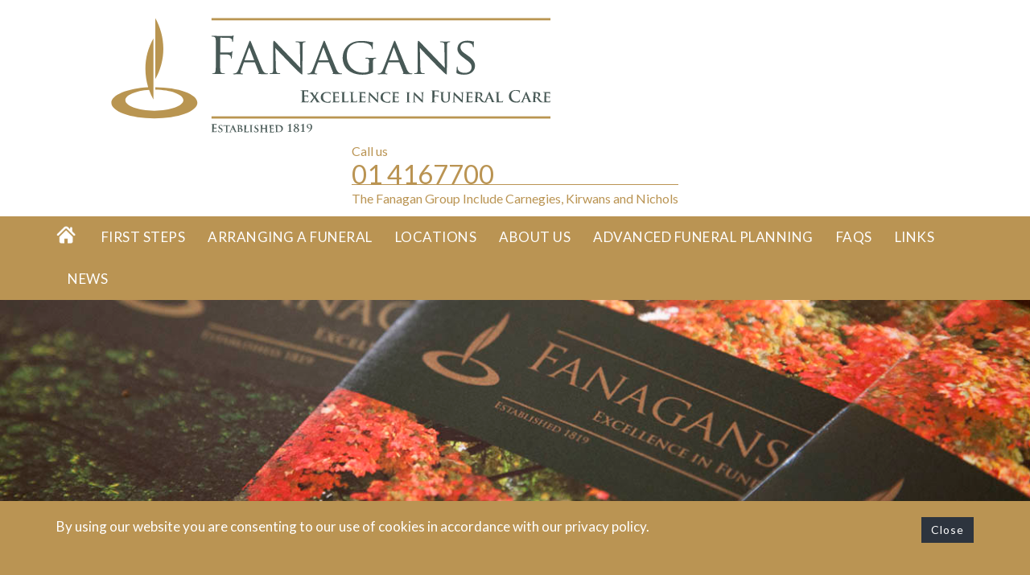

--- FILE ---
content_type: text/html
request_url: https://www.fanagans.ie/contentv3.do?9190/Acknowledgement-Notices
body_size: 6546
content:
<!DOCTYPE html>
<html lang="en-US">
  <head>
<!-- Google Tag Manager -->
<script>(function(w,d,s,l,i){w[l]=w[l]||[];w[l].push({'gtm.start':
new Date().getTime(),event:'gtm.js'});var f=d.getElementsByTagName(s)[0],
j=d.createElement(s),dl=l!='dataLayer'?'&l='+l:'';j.async=true;j.src=
'https://www.googletagmanager.com/gtm.js?id='+i+dl;f.parentNode.insertBefore(j,f);
})(window,document,'script','dataLayer','GTM-TGGB6M');</script>
<!-- End Google Tag Manager -->
    <meta charset="utf-8">
    <meta http-equiv="X-UA-Compatible" content="IE=edge">
    <meta name="viewport" content="width=device-width, initial-scale=1">
    <!-- The above 3 meta tags *must* come first in the head; any other head content must come *after* these tags -->
    <title>Death Notices | Arrangements | Fanagans Funeral Directors </title>
    <meta http-equiv='expires' content ='now'>
    <meta name='description' content = "Find out how Fanagans Funeral Home can help assist in the drafting and publication of acknowledgement notices of your loved ones.">
    <meta name='keywords' content = "">
    <script src="https://use.typekit.net/sch7kkx.js"></script>
    <script>try{Typekit.load({ async: true });}catch(e){}</script>
    <link href='https://fonts.googleapis.com/css?family=Lato' rel='stylesheet' type='text/css'>
    <link href="css/bootstrap.min.css" rel="stylesheet">
    <link href="css/slick-theme.css" rel="stylesheet">
    <link href="css/slick.css" rel="stylesheet">
    <link href="css/magnific-popup.css" rel="stylesheet">
    <link href="css/main.css?6232277" rel="stylesheet">
    <script src="https://ajax.googleapis.com/ajax/libs/jquery/1.11.2/jquery.min.js"></script>
    <!-- <script src="js/modernizr.js"></script> -->
	<script type="text/javascript" src="//cdn.jsdelivr.net/jquery.slick/1.6.0/slick.min.js"></script>
    <script src="js/scripts.js"></script>

    <!-- HTML5 shim and Respond.js for IE8 support of HTML5 elements and media queries -->
    <!-- WARNING: Respond.js doesn't work if you view the page via file:// -->
    <!--[if lt IE 9]>
      <script src="https://oss.maxcdn.com/html5shiv/3.7.2/html5shiv.min.js"></script>
      <script src="https://oss.maxcdn.com/respond/1.4.2/respond.min.js"></script>
    <![endif]-->




  </head>
  <body>
<!-- Google Tag Manager (noscript) -->
<noscript><iframe src="https://www.googletagmanager.com/ns.html?id=GTM-TGGB6M"
height="0" width="0" style="display:none;visibility:hidden"></iframe></noscript>
<!-- End Google Tag Manager (noscript) -->
  <div class="wrapper">


	<div class='logo-banner'>
	<a href='/'><img id='flogo' src='/download/1/Fanagans-Funeral-Directors.svg'></a>

	<div class='mob-menu'><a href='/core/mobmenuN.do'><img src='/mob3.png'></a></div>
	<div class='phone-info'>Call us<br><span class='pbig'>01 4167700</span><span class='hours'>The Fanagan Group Include Carnegies, Kirwans and Nichols</span></div>



	</div>






    <nav class="mainnavbar navbar navbar-default navbar-static-top" style='margin-bottom: 0px;'>
      <div class="container">
  

        <div id="navbar" class="navbar-collapse collapse">
<ul class="nav navbar-nav">
<li><img onclick='javascript:document.location.href="/"' id='hb' src='/download/1/home.png'></li><li><a id='sub14356' href='/contentv3.do?14356/First-Steps'>First Steps</a></li>
<li><a class='nav_selected'  id='sub8987' href='/contentv3.do?8987/Arranging-a-Funeral' data-target="#" data-toggle="dropdown" role="button" aria-haspopup="true" aria-expanded="false">Arranging a Funeral</a><ul id='dd16004' class="dropdown-menu" aria-labelledby='sub8987' >
<li><a href='/contentv3.do?16004/Advanced-Funeral-Planning'>Advanced Funeral Planning<span class='small-desc'>&nbsp;</span></a></li>
<li><a href='/contentv3.do?15634/Readings,-Hymns-and-Reflections'>Readings, Hymns and Reflections<span class='small-desc'>&nbsp;</span></a></li>
<li><a href='/contentv3.do?9183/Coffins'>Coffins<span class='small-desc'>&nbsp;</span></a></li>
<li><a href='/contentv3.do?9110/Flowers'>Flowers<span class='small-desc'>Funeral Flowers at Fanagans</span></a></li>
<li><a href='/contentv3.do?9184/Music'>Music<span class='small-desc'>&nbsp;</span></a></li>
<li><a href='/contentv3.do?9187/Funeral-Costs'>Funeral Costs<span class='small-desc'>&nbsp;</span></a></li>
<li><a href='/contentv3.do?9104/Religious-and-Non~Religious-Services'>Religious and Non-Religious Services<span class='small-desc'>&nbsp;</span></a></li>
<li><a href='/contentv3.do?15671/Other-Services'>Other Services<span class='small-desc'>&nbsp;</span></a></li>
<li><a href='/contentv3.do?14454/Post-Funeral'>Post Funeral<span class='small-desc'>&nbsp;</span></a></li>
</ul></li>
<li><a href='/locations.do'>Locations</a></li>
<li><a id='sub8986' href='/contentv3.do?8986/About-Us' data-target="#" data-toggle="dropdown" role="button" aria-haspopup="true" aria-expanded="false">About Us</a><ul id='dd15221' class="dropdown-menu" aria-labelledby='sub8986' >
<li><a href='/contentv3.do?14539/About-Fanagans'>About Fanagans</a></li>
<li><a href='/contentv3.do?15221/Meet-the-Team'>Meet the Team<span class='small-desc'>&nbsp;</span></a></li>
<li><a href='/contentv3.do?16007/Community-Care'>Community Care<span class='small-desc'>&nbsp;</span></a></li>
</ul></li>
<li><a id='sub15980' href='/contentv3.do?15980/Advanced-Funeral-Planning'>Advanced Funeral Planning</a></li>
<li><a id='sub8989' href='/contentv3.do?8989/FAQs' data-target="#" data-toggle="dropdown" role="button" aria-haspopup="true" aria-expanded="false">FAQs</a><ul id='dd9208' class="dropdown-menu" aria-labelledby='sub8989' >
<li><a href='/contentv3.do?9208/When-Someone-Dies-'>When Someone Dies <span class='small-desc'>&nbsp;</span></a></li>
<li><a href='/contentv3.do?9209/Funeral-Arrangements'>Funeral Arrangements<span class='small-desc'>&nbsp;</span></a></li>
<li><a href='/contentv3.do?9210/After-The-Funeral-'>After The Funeral <span class='small-desc'>&nbsp;</span></a></li>
<li><a href='/contentv3.do?9211/Planning-a-Funeral-in-advance'>Planning a Funeral in advance<span class='small-desc'>&nbsp;</span></a></li>
</ul></li>
<li><a id='sub8991' href='/contentv3.do?8991/Links' data-target="#" data-toggle="dropdown" role="button" aria-haspopup="true" aria-expanded="false">Links</a><ul id='dd9141' class="dropdown-menu" aria-labelledby='sub8991' >
<li><a href='/contentv3.do?9141/Cemeteries-&-Crematoriums'>Cemeteries & Crematoriums<span class='small-desc'>&nbsp;</span></a></li>
<li><a href='/contentv3.do?9142/Hospices'>Hospices<span class='small-desc'>&nbsp;</span></a></li>
<li><a href='/contentv3.do?9143/Information'>Information<span class='small-desc'>&nbsp;</span></a></li>
<li><a href='/contentv3.do?9144/Support-Organisations'>Support Organisations<span class='small-desc'>&nbsp;</span></a></li>
<li><a href='/contentv3.do?9145/Services'>Services<span class='small-desc'>&nbsp;</span></a></li>
</ul></li>
<li><a id='sub14388' href='/contentv3.do?14388/News'>News</a></li>
</ul>

        </div><!--/.nav-collapse -->
      </div>
    </nav>




      

<div class="content_wrap homepage">
    <div class="hidden pagetitle">Welcome</div>

        <div class="videowrap">
              <div class="videowrap2">

<div class='video-container' id='v1'>
<img src='http://www.fanagans.ie/download/1/Banners%20Renamed%202017/Acknowledgement-Notices.jpg' style='width: 100%'>
</div>


		</div>

	


        </div>


    </div>










    <div class="sub" style=' padding-bottom: 0px'>
    	<div class="container" id="content_container">
        	<div class="row">


<div class='col-md-12'><div id='crumbs'>You are here: <a href='/'>Home</a> > <a href='/contentv3.do?8987/Arranging-a-Funeral'>Arranging a Funeral</a> > <a href='/contentv3.do?9190/Acknowledgement-Notices'>Acknowledgement Notices</a></div><h1>Acknowledgement notices&nbsp;and In Memoriam notices</h1>
  <p>Generally, acknowledgement notices are published two to four weeks after a funeral has taken place and in memoriam notices are published on the anniversary of a death. </p>
  <p>We can assist you in the drafting and publication of these notices. <br><br> </p></div><div style='clear: both; border-top: 1px solid #ba9453; width: 100%; padding-bottom: 40px; margin-top: 20px; padding-top: 20px; margin-bottom: 20px; text-align: center;'><a href='/contentv3.do?16004/Advanced-Funeral-Planning' style='padding: 10px 20px 10px 20px; display: inline-block; vertical-align: top;'>Advanced Funeral Planning</a><a href='/contentv3.do?8996/Funeral-Arrangements' style='padding: 10px 20px 10px 20px; display: inline-block; vertical-align: top;'>Funeral Arrangements</a><a href='/contentv3.do?15634/Readings,-Hymns-and-Reflections' style='padding: 10px 20px 10px 20px; display: inline-block; vertical-align: top;'>Readings, Hymns and Reflections</a><a href='/contentv3.do?9183/Coffins' style='padding: 10px 20px 10px 20px; display: inline-block; vertical-align: top;'>Coffins</a><a href='/contentv3.do?9110/Flowers' style='padding: 10px 20px 10px 20px; display: inline-block; vertical-align: top;'>Flowers</a><a href='/contentv3.do?9184/Music' style='padding: 10px 20px 10px 20px; display: inline-block; vertical-align: top;'>Music</a><a href='/contentv3.do?9187/Funeral-Costs' style='padding: 10px 20px 10px 20px; display: inline-block; vertical-align: top;'>Funeral Costs</a><a href='/contentv3.do?9104/Religious-and-Non~Religious-Services' style='padding: 10px 20px 10px 20px; display: inline-block; vertical-align: top;'>Religious and Non-Religious Services</a><a href='/contentv3.do?15671/Other-Services' style='padding: 10px 20px 10px 20px; display: inline-block; vertical-align: top;'>Other Services</a><a href='/contentv3.do?14454/Post-Funeral' style='padding: 10px 20px 10px 20px; display: inline-block; vertical-align: top;'>Post Funeral</a></div>



















	        </div>


  




        </div>
    </div>



<style>
.gold_brick {
	background-color: #306844;
}
.home_circle {
	border: 0px;
	background-size: 100%;
	width: 140px;
	height: 140px;
}

.forest {
	background-image: url("/Fanagans-web-image-resized.jpg");
	width: 100%;
	height: 210px;
	background-size: 100% auto;
	background-position: center 80%;
	margin-top: -100px;

}

@media only screen and (max-width: 600px) {
	.forest {
		background-size: auto 100%;
	}
	
	.circles {
margin-left: auto !important;
margin-right: auto !important;
	}
.family {
margin-bottom: 22px;
}
}


</style>




<div class='forest'></div>


<div class='sub' style='background-color: #306844; clear: both'>

<div class='container' style='clear: both'>




   <div class="row circles" style='clear: both; margin-left: 40px; margin-right: 40px'>

            		<div class="col-md-3 col-sm-6 col-xs-6 centered">

				<div class='home_circle' onclick='javascript:document.location.href="/home/planning-a-funeral-in-advance"' style='background-image: url(/gold-1.png)'></div><div class='gold_brick'><a href='/home/planning-a-funeral-in-advance'>Planning a Funeral in Advance</a></div>

            		</div>









            		<div class="col-md-3 col-sm-6 col-xs-6 centered">


				<div class='home_circle' onclick='javascript:document.location.href="/home/eco~friendly-funerals"' style='background-image: url(/gold-2.png)'></div><div class='gold_brick'><a href='/home/eco~friendly-funerals'>Eco-Friendly Funerals</a></div>

            		</div>  





			<div class="col-md-3 col-sm-6 col-xs-6 centered">

				<div class='home_circle' onclick='javascript:document.location.href="/home/online-book-of-condolence"' style='background-image: url(/gold-3.png)'></div><div class='gold_brick'><a href='/home/online-book-of-condolence'>Current Funerals & Online Book of Condolence</a></div>

            		</div>

	


			<div class="col-md-3 col-sm-6 col-xs-6 centered">

				<div class='home_circle' onclick='javascript:document.location.href="/family-feedback"' style='background-image: url(/gold-4.png)'></div><div class='gold_brick'><a href='/family-feedback'>Family Feedback</a></div>

            		</div>











            </div>

</div>

</div></div> <!-- /container -->
    
    <div class="push"></div>
        </div>
        
        
    <div class="footer-panel">
    	<div class="container">
            <div class="row">
            	<div class="col-md-12 centered">

			<div class='foot_1'>
                	<h2 style='font-weight: normal; font-size: 20px; margin-top: 0px;'>Locations</h2>
                	<p style='text-align: left'>

		<a href='https://www.fanagans.ie/locations/aungier-street'>Aungier Street</a><br>


		<a href='https://www.kirwans.ie/locations/ballygall'>Ballygall</a><br>


		<a href='https://www.fanagans.ie/locations/donnybrook'>Donnybrook</a><br>


		<a href='https://www.fanagans.ie/locations/dundrum'>Dundrum</a><br>


		<a href='https://www.kirwans.ie/locations/fairview'>Fairview</a><br>


		<a href='https://www.kirwans.ie/locations/finglas'>Finglas</a><br>


		<a href='https://www.fanagans.ie/locations/kimmage'>Kimmage</a><br>


		<a href='https://www.nichols.ie/locations/lombard-street'>Lombard Street</a><br>


		<a href='https://www.carnegies.ie/locations/monkstown'>Monkstown</a><br>


		<a href='https://www.fanagans.ie/locations/rathfarnham'>Rathfarnham</a><br>


		<a href='https://www.fanagans.ie/locations/tallaght'>Tallaght</a><br>


<a target='_blank' href='https://quinnsfuneralhome.ie'>Glasthule</a><br>
<a target='_blank' href='https://jenningsfunerals.ie'>Raheny</a><br>
</p>


		</div>

			<div class='foot_2'>
                	<h2 style='font-weight: normal; font-size: 20px; margin-top: 0px;'>Contacts</h2>
                	<p style='text-align: left'>Head Office<br>54 Aungier Street<br>Dublin 2<br><br>24 Hour Service<br>Tel: <a href='tel:014167700'>01 4167700</a><br><a href='mailto:info@fanagans.ie'>info@fanagans.ie</a>

<br><br>
<a href='/sitemap'>Sitemap</a>

<br><a href='/privacy-statement'>Privacy Policy</a>

</p>
			</div>

			<div class='foot_3'>
                	
			
                	<p class='excellence'><img src='/download/1/logo-gold.svg' style='width: 139px'><br>Excellence in Funeral Care</p>
<p class='partof'>The Fanagan Group Include<br>Carnegies, Frank Jennings, Kirwans, Nichols and Quinns Funeral Directors</p>
			<p style='text-align: center'><a target='_blank' href='https://ie.linkedin.com/company/fanagans-funeral-directors'><img style='margin: auto; width: 130px' src='/styles/linked-in.jpg'></a></p>

			</div>
			
                </div>
            </div>
        </div>
    </div>
<script>
jQuery(function($) {

    checkCookie_eu();

    function checkCookie_eu()
    {

        var consent = getCookie_eu("cookies_consent");

        if (consent == null || consent == "" || consent == undefined)
        {
            // show notification bar
            $('#cookie_directive_container').show();
        }

    }

    function setCookie_eu(c_name,value,exdays)
    {

        var exdate = new Date();
        exdate.setDate(exdate.getDate() + exdays);
        var c_value = escape(value) + ((exdays==null) ? "" : "; expires="+exdate.toUTCString());
        document.cookie = c_name + "=" + c_value+"; path=/";

        $('#cookie_directive_container').hide('slow');
    }


    function getCookie_eu(c_name)
    {
        var i,x,y,ARRcookies=document.cookie.split(";");
        for (i=0;i<ARRcookies.length;i++)
        {
            x=ARRcookies[i].substr(0,ARRcookies[i].indexOf("="));
            y=ARRcookies[i].substr(ARRcookies[i].indexOf("=")+1);
            x=x.replace(/^\s+|\s+$/g,"");
            if (x==c_name)
            {
                return unescape(y);
            }
        }
    }

    $("#cookie_accept a").click(function(){
        setCookie_eu("cookies_consent", 1, 30);
    });

});

</script>


	<div id="cookie_directive_container" class="container" style="display: none">
            <nav class="navbar navbar-default navbar-fixed-bottom">

                <div class="container" style='padding-top: 20px;'>
                <div class="navbar-inner navbar-content-center" id="cookie_accept">

                    <a href="#" class="btn btn-default pull-right">Close</a>
                    <p class="text-muted credit" style='color: #ffffff'>

                      By using our website you are consenting to our use of cookies in accordance with our <a href='/privacy-statement'><font color=white>privacy policy</font></a>.


              </p>
                    <br>

                </div>
              </div>

            </nav>
        </div>


    <script src="/js/bootstrap.min.js"></script>
    <!-- IE10 viewport hack for Surface/desktop Windows 8 bug -->
    <script src="/js/ie10-viewport-bug-workaround.js"></script>
    
    <script src="/js/slick.min.js"></script>
    <script src="/js/fastclick.js"></script>
    <script src="/js/jquery.easing.min.js"></script>
    <script src="/js/jquery.localScroll.min.js"></script>
    <script src="/js/jquery.scrollTo.min.js"></script>
    <script src="/js/jquery.magnific-popup.min.js"></script>
    <script src="/js/history.js"></script>
    <script src="/js/app.js?854455"></script>



<div style="z-index: 1055; display: none;" class="modal fade" id="video-modal" tabindex="-1" role="dialog" aria-labelledby="exampleModalLabel" aria-hidden="true">
  <div class="modal-dialog" role="document">
    <div class="modal-content">
      <div class="modal-header">
        <button type="button" class="close" data-dismiss="modal" aria-label="Close">
          <span aria-hidden="true">�</span>
        </button>
      </div>
      <div class="modal-body">
      </div>
      <div class="modal-footer">
        <button type="button" class="btn btn-secondary" data-dismiss="modal" style="background-color: rgb(186, 148, 83);">Close</button>
       
      </div>
    </div>
  </div>
</div>

<script>

$(document).ready(function() {
    var $nav = $('.mainnavbar');
    var navOffsetTop = $nav.offset().top;

    $(window).on('scroll', function() {
        if ($(window).scrollTop() >= navOffsetTop) {
            $nav.css({
                'position': 'fixed',
                'top': '0',
                'width': '100%',
                'z-index': '1000',
		'margin-top': '0'
            });
		$('.content_wrap').css({'margin-top': '64px'});
        } else {
            $nav.css({
                'position': 'relative',
                'top': '',
                'width': '',
                'z-index': '',
		'margin-top': '12px'
            });
$('.content_wrap').css({'margin-top': '0px'});
        }
    });
});

</script>


  </body>
</html>

--- FILE ---
content_type: text/css
request_url: https://www.fanagans.ie/css/slick-theme.css
body_size: 1333
content:
@charset 'UTF-8';
/* Slider */
.slick-loading .slick-list
{
    background: #fff url('./ajax-loader.gif') center center no-repeat;
}

/* Icons */
@font-face
{
    font-family: 'slick';
    font-weight: normal;
    font-style: normal;

    src: url('./fonts/slick.eot');
    src: url('./fonts/slick.eot?#iefix') format('embedded-opentype'), url('./fonts/slick.woff') format('woff'), url('./fonts/slick.ttf') format('truetype'), url('./fonts/slick.svg#slick') format('svg');
}
/* Arrows */
.slick-prev,
.slick-next
{
    font-size: 0;
    line-height: 0;

    position: absolute;
    top: 50%;

    display: block;

    width: 40px;
    height: 40px;
    margin-top: -20px;
    padding: 0;

    cursor: pointer;

    color: transparent;
    border: none;
    outline: none;
	opacity: 0.5;
    /* background: transparent; */
}
.slick-prev{
	background:url(../images/left.png);
}
.slick-next{
	background:url(../images/right.png);
}
.slick-prev:hover,
.slick-prev:focus{
	opacity: 1;
}
.slick-next:hover,
.slick-next:focus{
	opacity: 1;
}
.slick-prev.slick-disabled,
.slick-next.slick-disabled
{
    opacity: .25;
}
.slick-prev:hover,
.slick-prev:focus,
.slick-next:hover,
.slick-next:focus
{
  /*  color: transparent;
    outline: none;
    background: transparent; */
}
.slick-prev:hover:before,
.slick-prev:focus:before,
.slick-next:hover:before,
.slick-next:focus:before
{
    opacity: 1;
}
.slick-prev.slick-disabled:before,
.slick-next.slick-disabled:before
{
    opacity: .25;
}

.slick-prev:before,
.slick-next:before
{
    /* font-family: 'slick'; */
    font-size: 32px;
    line-height: 34px;

    opacity: .75;
    color: #222;

    -webkit-font-smoothing: antialiased;
    -moz-osx-font-smoothing: grayscale;
}

.slick-prev
{
    left: -55px;
}
[dir='rtl'] .slick-prev
{
    right: -55px;
    left: auto;
}
.slick-prev:before
{
    content: '';
}
[dir='rtl'] .slick-prev:before
{
    content: '';
}

.slick-next
{
    right: -55px;
	
}
[dir='rtl'] .slick-next
{
    right: auto;
    left: -55px;
}
.slick-next:before
{
    content: '';
}
[dir='rtl'] .slick-next:before
{
    content: '';
}

/* Dots */
.slick-slider
{
    margin-bottom: 30px;
}

.slick-dots
{
    position: absolute;
    bottom: -45px;

    display: block;

    width: 100%;
    padding: 0;

    list-style: none;

    text-align: center;
}
.slick-dots li
{
    position: relative;

    display: inline-block;

    width: 20px;
    height: 20px;
    margin: 0 5px;
    padding: 0;

    cursor: pointer;
}
.slick-dots li button
{
    font-size: 0;
    line-height: 0;

    display: block;

    width: 20px;
    height: 20px;
    padding: 5px;

    cursor: pointer;

    color: transparent;
    border: 0;
    outline: none;
    background: transparent;
}
.slick-dots li button:hover,
.slick-dots li button:focus
{
    outline: none;
}
.slick-dots li button:hover:before,
.slick-dots li button:focus:before
{
    opacity: 1;
}
.slick-dots li button:before
{
    font-family: 'slick';
    font-size: 6px;
    line-height: 20px;

    position: absolute;
    top: 0;
    left: 0;

    width: 20px;
    height: 20px;

    content: '•';
    text-align: center;

    opacity: .25;
    color: black;

    -webkit-font-smoothing: antialiased;
    -moz-osx-font-smoothing: grayscale;
}
.slick-dots li.slick-active button:before
{
    opacity: .75;
    color: black;
}

.slick-dots {
	display: flex;
	justify-content: center;
	margin: 0;
	padding: 1rem 0;
	
	list-style-type: none;
	
		li {
			margin: 0 0.25rem;
		}
	
		button {
			display: block;
			width: 1rem;
			height: 1rem;
			padding: 0;
			
			border: none;
			border-radius: 100%;
			background-color: white;
			
			text-indent: -9999px;
		}
	
		li.slick-active button {
			background-color: white;
		}
	
}


--- FILE ---
content_type: text/css
request_url: https://www.fanagans.ie/css/main.css?6232277
body_size: 5440
content:
@charset "UTF-8";

/* CSS Document */
/* @import must be at top of file, otherwise CSS will not work */
/* Account for fixed navbar */

body {
	padding-top: 0px;
	padding-bottom: 0px;
	/*font-family: "century-old-style-std", serif;*/
	font-family: "Lato", sans-serif;
	font-size: 14px;
	line-height: 21px;
	letter-spacing: 0px;
	margin-top: 0px;
}

.cof21 {
padding: 15px;
}

.cof21 a {
   color: #485956;
font-size: 15px;
}


#video {
	width: 100%;
	height: 300px;
}

.navbar-fixed-bottom {
	background-color: #ba9453 !important;
}


#map_canvas {
	width: 100%;
	height: 175px;
}
p.contentpic {
	font-size: 14px; 
	text-align: center;
}
.vids {
	color: #ffffff; margin-left: 260px; margin-right: 10px;
}

h1, h2, h3, h4, h5, h6 {
	font-family: "century-old-style-std";
	font-family: "Lato", sans-serif;
	margin-bottom: 32px;
	margin-top: 0px;
}

h1 {
	font-size: 28px;
	/*font-family: "trajan-pro-3";*/
	color: #485956;
	padding-bottom: 9px;
	border-bottom: 2px solid #b99551;
}

h2 {
	font-weight: normal;
	font-size: 23px;
	color: #b99452;
}

p, ul {
	color: #000000;
	line-height: 24px;
	font-family: "Lato", sans-serif;
	letter-spacing: 0px;
	font-size: 17px;
	margin-bottom: 32px;
}

.contentpicgold {
	width: 100%;
}

.navbar-collapse {
	padding: 0px;
}

	#crumbs {
		
		margin-bottom: 12px;
	} 

a {
	color: #b99452;
}

.slick-slider {
	margin-bottom: 0px;
}

.subnavbar {
	background-color: #f1ecda;
}

/*
 * Navbar
 */

.navbar, .topnav {
	background: transparent;

	
	font-size: 17px;
	border: 0px;
	font-weight: 300;
	

}
.navbar-default .navbar-nav>li>a:hover, .navbar-default .navbar-nav>li>a:active, .navbar-default .navbar-nav>li>a:visited {
	/*color: #ffffff;*/
}

#navbar {
	
}

.logo_block {
	width: 30%;
	float: right;
	clear: right;
	margin-left: 70px;
	margin-bottom: 40px;
	margin-top: 20px;
	text-align: center;
	background-color: #ffffff;
	padding: 30px;
	border-bottom: 2px solid #b99551;
}

.logo_block img {
	width: 60%;
	margin: auto;
	display: block;
}

.excellence {
	font-family: "trajan-pro-3";
	text-align: center;
	text-transform: uppercase;
}

#navbar ul {
	letter-spacing: .5px;
	text-transform: uppercase;
}

#navbar3 a {
	background-color: transparent;
	color: #77551a;
	
}

#navbar3 a:hover {
	color: #000000;
}

a:focus, a:hover {
  	color: #664a1b;
	text-decoration: none;
}

.nav_selected, .navbar-default .navbar-nav>li>a.nav_selected:hover {
	
}

.topnav {
	text-align: right;
	margin-right: 10%;
	margin-top: 6px;
}

.navbar-default .navbar-nav>li>a,  .topnav a {
	color: #2d343e;
	padding: 24px 13px 16px 13px;
	cursor: pointer;
	cursor: hand;
}

#navbar .navbar-default .navbar-nav>li>a,  #navbar .topnav a {
	
	padding: 24px 20px 16px 20px;

	
}


.navbar-default .navbar-nav>li>a img {
	width: 14px;
	margin-left: 16px;
}

.navbar-default .navbar-nav>li>a:hover, .navbar-default .navbar-nav>li>a:active, .navbar-default .navbar-nav>li>a:visited {
	/*color: #2d343e;*/
	
}

.navbar-collapse.collapse {
	border: 0px;
}

.navbar-default .navbar-nav>.open>a, .navbar-default .navbar-nav>.open>a:focus, .navbar-default .navbar-nav>.open>a:hover, .navbar-default .navbar-nav>.open>a:active {
	background: #f6f3e7;
	/*color: #2d343e;*/
}

.navbar-default .navbar-nav>li>a:hover, .navbar-default .navbar-nav>li>a:active, .navbar-default .navbar-nav>li>a:visited {
	/*color: #2d343e;*/
}


/*
 * Navbar = Dropdown
 */

.dropdown-menu {
	background: #f6f3e7;
	border-radius: 0px;
	border: 0px;
	font-size: 14px;
	padding: 0px;
	text-transform: none;
	z-index: 9000;
	width: 350px;
}




.dropdown-menu img {
	width: 14px;
	float: right;
	-ms-transform: rotate(270deg); /* IE 9 */
	-webkit-transform: rotate(270deg); /* Chrome, Safari, Opera */
	transform: rotate(270deg);
	margin-top: 3px;
	margin-right: -3px;
}

.dropdown-menu>li>a {
	color: #000000;
	padding: 6px 16px 6px 16px;
	width: 100%;
	white-space: normal;
}

.dropdown-menu>li>a:hover {
	background-color: #9d732c;
	color: #000000;
}

#navbar .dropdown-menu {
	background-color: #f6f4e8;
	width: 772px;
}

#navbar .dropdown-menu>li>a {
	padding-top: 18px;
	line-height: 1;
	height: 82px;
}

#navbar .dropdown-menu>li {
	display: inline-block;
	width: 150px;
	text-align: center;
	overflow: auto;
}

#navbar .dropdown-menu>li>span {
	font-size: 10px;
}

#video-modal .modal-header {
	border-bottom: 0px;
}

#video-modal .modal-body {
	padding: 30px 30px 5px 30px;
}

#video-modal .modal-backdrop {
  z-index: 1001;
}

#video-modal .modal-dialog {
    width: 860px;
    margin: 30px auto;
}

#navbar .navbar-nav>.open>a, #navbar .navbar-nav>.open>a:focus, #navbar .navbar-nav>.open>a:hover, #navbar .navbar-nav>.open>a:active {
	

}

.dropdown-menu>li>a:focus, .dropdown-menu>li>a:hover {
  
    text-decoration: none;
    background-color: transparent;
}

.dropdown:hover .dropdown-menu {
    display: block;
    margin-top: 0; // remove the gap so it doesn't close
 }


.dropdown-menu a {
	text-transform: none;
	color: #000000;
	font-size: 14px;
	letter-spacing: 0px;
}

.small-desc {
	display: block;
	font-size: 10px;
	margin-top: 8px;
	color: #b49b6a;
}

#flogo {
	width: 560px;
	margin-right: 36%;
	display: inline-block;
	
}

.phone-info {
	display: inline-block;
	color: #ba9453;
	font-weight: 300;
	text-align: left;
	font-size: 16px;
}


.phone-info .pbig {
	font-size: 33px;
	margin-top: 8px;
	display: block;
	padding-bottom: 2px;
	border-bottom: 1px solid #ba9453;
	margin-bottom: 6px;
}

.phone-info .hours {
	float: right;
}


.logo-banner {
	margin: auto;
	text-align: center;
	margin-top: 15px;
}


.gold_panel {
	background-color: #ba9453;
	padding-left: 170px;
	padding-top: 6px;
	padding-bottom: 10px;
	padding-right: 12px;
	text-align: center;
	margin-bottom: 24px;
	background-size: 165px;
	background-repeat: no-repeat;
	background-position: top left;
	cursor: pointer;
	cursor: hand;
}

.gold_panel p, .gold_panel h2 {
	color: #ffffff;
	font-weight: normal;
	margin-bottom: 6px;
}

.gold_panel h2 {
	font-size: 22px;
	font-weight: normal;
	margin-top: 6px;
	margin-bottom: 6px;
}

.gold_brick {
	background-color: #ba9453;
	color: #ffffff;
	height: 68px;
	padding-top: 14px;
	padding-left: 14px;
	padding-right: 14px;
	margin-top: 12px;
	
}

.gold_brick a {
	color: #ffffff;
}

.foot_1, .foot_2, .foot_3 {
	float: left;
	text-align: left; 
	width: 30%;
}

.foot_3 {
	width: 40%;
}


/*
 * Body = Info Panels
 */

.info_dark, .info_light {
	text-align: center;
	height: 100%;
	padding-bottom: 14px;
	margin-bottom: 24px;
}

.info_dark h2, .info_light h2 {
	font-size: 14px;
}

.info_dark h2, .info_light h2, .info_dark p, .info_light p {
	padding: 0px 16px 0px 16px;
}

.info_dark p, .info_light p {
	min-height: 90px;
	margin-bottom: 20px;
}

.info_dark {
	background-color: #17191c;
}

.info_dark h2 {
	color: #ffffff;
}

.info_light {
	background-color: #e2e1df;
}

.btn {
	background-color: #2d343e;
	border: 0px;
	border-radius: 0px;
	color: #ffffff;	
	letter-spacing: 1px;
	cursor: pointer;
	cursor: hand;
}

.btn:hover {
	background-color: #ffffff;
}

.centered {
	text-align: center;
}

.footer-panel {
	background-color: #2d343e;
	padding-bottom: 32px;
	margin-bottom: 32px;
}

.footer-panel {
	margin-bottom: 0px;
	padding-top: 32px;
	color: #ba9453;
}

.footer-panel p {
	color: #ba9453;
	line-height: 22px;
}

.footer-panel h2 {
	font-family: "trajan-pro-3";
}


.welcome, .sub {
	padding-top: 28px;
	padding-bottom: 32px;
}

.welcome {
	background-image: url("/download/1/bkg-image2.jpg");
	background-color: #f2f2f2;
	background-position: bottom left;
	background-repeat: no-repeat;
}

.sub {
	background-color: #f6f4e8;
}

.home-logos img {
	height: 75px;
}


.home-logos-smaller {
	margin-top: 24px;
}

.home-logos-smaller img {
	height: 65px;
}

.form-group {
	margin-top: 12px;
}

.form-group select {
	margin-bottom: 12px;
}



/*
 * Banner
 */

.videowrap {
	
	overflow: hidden;
	text-align: center;
	width: 100%;
	position: relative;
	
}



.video-container {
	width: 100%;

	overflow: hidden;
}


.bannerpopup {
	display: block;
	text-align: center;

	z-index: 1;
	color: #ffffff;
	margin: auto;
 	left: 0;
	width: 100%;

	margin-bottom: -31px;
	padding-left: 26%;
	padding-right: 26%;
	font-size: 14px;
	letter-spacing: 1px;	
}

.videowrap2 {

}


.bannerpopup img {
	width: 90%;
	margin-top: -53%;
	position: relative;
}

.bp125 img {
	margin-top: -47%;
}

.scrollbox img {
	display: block;
	width: 14px;
	margin: auto;
}

#content_container, #home_container {
	padding-bottom: 80px;
}


.footer-links {
	float: right;
	text-align: right;
}

.circles {
	margin-top: -160px;
}

.home_circle {
	border-radius: 100%;
	border: 6px solid #d9cda5;
	width: 180px;
	height: 180px;
	background-size: 180px;
	display: inline-block;
	margin: auto;
	margin-top: 40px;
	-webkit-box-shadow: 0px 5px 18px 0px rgba(0,0,0,0.10);
	-moz-box-shadow: 0px 5px 18px 0px rgba(0,0,0,0.10);
	box-shadow: 0px 5px 18px 0px rgba(0,0,0,0.10);
	cursor: pointer;
	cursor: hand;
}


/*
 * Alt 3 amendments
 */

.navbar, .topnav {



	
	border: 0px;
	font-weight: 300;
}

.mainnavbar {
	background: #ba9453;
	margin-top: 12px;
}

.topnav {
	text-align: right;
	margin-right: 10%;
	margin-top: 6px;
}

.homepage {
	clear: both;
}

.navbar-default .navbar-nav>li>a,  .topnav a {
	color: #ffffff;
	padding: 16px 14px 16px 14px;
	cursor: pointer;
	cursor: hand;
}

.navbar-default .navbar-nav>li>a img {
	width: 14px;
	margin-left: 16px;
}





.navbar-collapse.collapse {
	border: 0px;
}

.subnavbar>li>a {
	color: #000000;

}

.subnavbar ul {
	font-size: 15px;
	
}

.gold_brick {
	font-size: 17px;
	line-height: 1.2;
	height: 76px;
}

.gallery_image p {
	display: block;
	color: #ffffff;
	background-color: #ba9453;
	text-align: center;
	padding: 5px;
	height: 60px;
	font-size: 110%;
	line-height: 120%;
}

.goldbarbig {
	color: #b99452;
	font-size: 26px;
	padding: 40px;
	background-color: #ebe2ce;
	line-height: 32px;
	text-align: center;
	margin-bottom: 27px;
	padding-left: 20%;
	padding-right: 20%;
clear: both;

}

#content_mobmenu a {
	display: block;
	padding-top: 8px;
	padding-bottom: 8px;
	border-bottom: 1px solid #ebe2ce;
}

#mobmenu-embed {
	margin-bottom: 100px;
}

#mobmenu-embed a {
	display: block;
	padding-top: 8px;
	padding-bottom: 8px;
}


.mm1 {
	padding-left: 32px;
}
.mm2 {
	padding-left: 64px;
}
.mm3 {
	padding-left: 96px;
}
.mm4 {
	padding-left: 128px;
}
.mob-menu {
	float: right;
	display: none;
}
.mob-menu img {
	margin-right: 30px;
	float: right;
	width: 34px;
	margin-top: 6px;
}
.rightcol {
	width: 30%;
	float: right;
	clear: right;
	margin-left: 70px;
	margin-bottom: 40px;
	margin-top: 20px;
	text-align: center;
}

.rightcol img {
	margin-bottom: 20px;
	display: block;
}

.contentpic {
	width: 30%;
	float: right;
	clear: right;
	margin-left: 70px;
	margin-bottom: 40px;
	margin-top: 20px;
}



.gallery_thumbnail {
	display: inline-block;
	background-color: #ba9453;
	color: #ffffff;
	line-height: 3;
	text-align: center;
	margin-right: 25px;
}

.gallery_imgwrapper {
	
}

#coffinsold {
	display: none;
}

.afaboxes, .picholder {
	float: right;
	width: 30%;
	text-align: center;
	margin-left: 60px;
	margin-bottom: 60px;
}

.afaboxes img, .picholder img {
	margin-bottom: 20px;

}

/* Death Notices */

#notices {
	overflow: auto;
	border-bottom: 3px solid #b4975a;
	margin-top: 20px;
	clear: both;
}

.rowh, .row0, .row1 {
	clear: both;
	overflow: auto;
}

.rowh {
	background-color: #b79b60;
	color: #ffffff;
}

.row0 {
	background-color: #f4eede;
}

.row1 {
	background-color: #fcfaf6;
}
.subheading {
	font-size: 16px;
	margin-top: 8px;
	color: #b99452;
}
.fullname, .address, .datepub, .more {
	float: left;
	padding: 7px;
}

.fullname {
	width: 35%;
}

.address {
	width: 33%;
}

.datepub {
	width: 15%;
}

#locmap {
	width: 100%;
	margin-top: -50px;
	height: 400px;
	margin-bottom: -10px;
}

.more {
	width: 15%;
}

#fs_panel {
	
	width: 100%;
	padding: 40px 40px 30px 40px;
	margin-top: 0px;
	background-color: #f0ead9;
	margin-left: 0px;
	border-radius: 30px;
}

#hb {
	height: 22px;
	margin-right: 18px;
	margin-top: 12px;
	cursor: pointer;
	cursor: hand;
}

#dd9208 .small-desc {
	display: none;
}


	#navbar #ddpost-funeral {
		margin-left: -100px;
		width: 500px;
	}
	#navbar #ddabout-us {
		margin-left: -100px;
		width: 470px;
	}

	#navbar #ddfaq {
		margin-left: -300px;
		width: 620px;
	}


	#navbar #ddlinks {
		margin-left: -300px;
		width: 620px;
	}


/*
 * Responsive
 */

@media (min-width: 1299px) {	

	.container {
		padding-left: 16px;
		padding-right: 16px;
	}
	#navbar #ddpost-funeral {
		margin-left: -100px;
		width: 500px;
	}
	#navbar #ddabout-us {
		margin-left: -100px;
		width: 470px;
	}

	#navbar #ddfaq {
		margin-left: -300px;
		width: 620px;
	}


	#navbar #ddlinks {
		margin-left: -300px;
		width: 620px;
	}
}


@media (max-width: 1199px) {

	#map_canvas {
	
		height: 141px;
	}
	.navbar li {
		font-size: 14px;
	}

	.container {
		padding-left: 16px;
		padding-right: 16px;
	}


	#flogo {
		width: 400px;
		margin-right: 25%;
	}

	#video {		
		height: 256px;
	}

	.gold_panel {
		padding-top: 6px;
		padding-bottom: 6px;
	}

	#navbar .dropdown-menu {		
		width: 460px;	
	}

	#navbar #ddabout-us {
		margin-left: -100px;		
	}

	#navbar #ddfaq {
		margin-left: -90px;		
	}

	#navbar #ddlinks {
		margin-left: -140px;		
	}
	
	h2 {
		font-size: 20px;
	}
	
	.vids {
		font-size: 15px;
		line-height: 19px;
	}
}

@media (max-width: 992px) {

.logo_block {
	width: 100%;
	float: none;
	clear: right;
	margin-left: 0px;
	margin-bottom: 40px;
	margin-top: 20px;
	text-align: center;
	background-color: #ffffff;
	padding: 30px;
	border-bottom: 2px solid #b99551;
}

.logo_block img {
	width: 60%;
	margin: auto;
	display: block;
}


	.contentpic {
		width: 100%;
		float: none;
		margin-left: 0px;
		margin-bottom: 40px;
	}
	#map_canvas {
	
		height: 340px;
	}
	.afaboxes {
		float: none;
		width: 100%;
		margin-left: 0px;
	}


	.afaboxes, .picholder {
		float: none;
	}

	#flogo {
		width: 280px;
		margin-right: 30%;			
	}

	.container {
		padding-left: 6px;
		padding-right: 6px;
	}
	.navbar li {
		font-size: 13px;
	}


	.navbar-default .navbar-nav>li>a, .topnav a {
		font-size: 12px;
		padding: 16px 8px 16px 8px;
		
	}

	#video {
		
		height: 376px;
	}

	#navbar .dropdown-menu {
		
		width: 310px;	
	}


}

@media (max-width: 767px) {

	#fs_panel {
		float: none;
		width: 100%;
		
		margin-bottom: 40px;
		background-color: #f0ead9;
		margin-left: 0px;
		border-radius: 30px;
	}


	#crumbs {
		color: #ffffff;
		background-color: #ba9453;
		position: relative;
		margin-left: -16px;
		margin-top: -28px;
		padding: 12px;
		padding-left: 16px;
		width: 115%;
		margin-bottom: 24px;
	}

	#crumbs a {
		color: #ffffff;
	}

	#flogo {
		width: 170px;
		float: left;
		margin-left: 16px;
		margin-right: auto;
		margin-bottom: 20px;			
	}
	

	.container {
		padding-left: 16px;
		padding-right: 16px;
	}


	.foot_1, .foot_2 {
		float: none;
		
	}

	.mainnavbar {
		display: none;
	}

	.mob-menu {
		display: inline-block;
	}

	
	.phone-info {
		display: none;
	}

	#video {
		
		height: auto;
	}
	.gold_brick {
		font-size: 15px;
	}

	.more {
		display: block;
		clear: both;
		width: 100%;
	}

}

 /* Extra Small Devices, Phones */ 
@media (max-width: 480px) {
	#video {
		
		height: auto;
	}
	
	.gold_panel h2 {
		font-size: 18px;
		
	}

	.gold_panel p {
		font-size: 13px;
		line-height: 16px;
	}

	.home_circle {
	
		width: 120px;
		height: 120px;
		background-size: 120px;
		margin-top: 30px;
	
	}

	.circles {
		margin-top: -120px;
	}

	.mob-menu img {
		margin-right: 24px;
	
	}
}


.heavy {
	font-weight: 400;
	color: #b99452;
	font-size: 120%;
}
#alan {
	margin-top: -50px;
}
.videowrap2 {
	margin-top: -40px;
	margin-bottom: -20px;
}

@media (max-width: 1199px) {
	.videowrap2 {
		margin-top: -20px;
		margin-bottom: -10px;
	}
}
@media (max-width: 992px) {
	.videowrap2 {
		margin-top: 0px;
		margin-bottom: 0px;
	}
}
#dns {
	width: 400px;
	float: right;
	text-align: right;
	height: 40px;
}

#video-wrapper {
  position: relative;
  z-index: 9999; /* Ensure it's above any overlapping elements */
  overflow: visible; /* Make sure nothing is clipping it */
}

#video-wrapper iframe {
  position: relative;
  z-index: 9999;
}

.ccx-8986 figure {
	float: right;
	max-width: 350px;
	margin-left: 80px;
	margin-bottom: 15px;
}

.ccx-8986 figure img {
	width: 300px;
	padding: 5px;
}

.ccx-8986 figcaption {
	text-align: center;
}

@media (max-width: 600px) {
	.ccx-8986 figure {
		float: none;
		max-width: 100%;
		margin: 0px;
		margin-bottom: 30px;
	}
	.ccx-8986 figure img {
		width: 100%;
	}
}



--- FILE ---
content_type: application/x-javascript
request_url: https://www.fanagans.ie/js/app.js?854455
body_size: 3793
content:
// JavaScript Document


function vid(v) {

	v_html = "<iframe width='780' height='440' src='https://www.youtube.com/embed/" + v + "' frameborder='0' allow='accelerometer; autoplay; clipboard-write; encrypted-media; gyroscope; picture-in-picture' allowfullscreen></iframe>";
	$("#video-modal .modal-body").html(v_html);
	$("#video-modal").appendTo("body").modal("show");
	
}


var site = {
	menuHeight: jQuery('nav').height(),
	page: jQuery('body'),
	doc: jQuery(document),
	win: jQuery(window),
	wrap: jQuery('.content_wrap'),
	contents: jQuery('.content_wrap'),
	menuDelay: 750,
	ease: 'easeInOutQuint',
	scroll: {
		bottom: false
	},




	pageInit: function(){
		//FastClick.attach(document.body);
		this.slickSliderHome();
		this.propertygallery();
		this.backToTop();
		this.initialize();
		this.homeimage();
		
		//$navheight = $( ".navbar" ).height();
		
		
		
		
		$window = $(window);
		s = $window.scrollTop();
		if($(window).width() > 991){
			//if(s>400){
			//	$( ".fixednav_wrap" ).css('margin-top','0');
			//} else {
				//$( ".fixednav_wrap" ).css('margin-top','-80px');
			//}
		}
		/*
		$(window).scroll(function() {
			s = $window.scrollTop();
			if($(window).width() > 991){
				//$("img.page_bg").css("-webkit-transform","translateY(" + (-s/1.6) + "px)");
				$("#loc_banner").css("-webkit-transform","translateY(" + (-s/1.6) + "px)");
				if(s>400){
					$( ".fixednav_wrap" ).css('margin-top','0');
					
				} else {
					$( ".fixednav_wrap" ).css('margin-top','-120px');
				}
			}
		});
		
		if ($(window).width() < 767) {
			$('.mainnavbar').removeClass('navbar-static-top');
			$('.mainnavbar').addClass('navbar-fixed-top');
		} else {
			$('.mainnavbar').addClass('navbar-static-top');
			$('.mainnavbar').removeClass('navbar-fixed-top');
		}
		
		jQuery(window).bind("resize", function() {
			
			if ($(window).width() < 767) {
				$('.mainnavbar').removeClass('navbar-static-top');
				$('.mainnavbar').addClass('navbar-fixed-top');
			} else {
				$('.mainnavbar').addClass('navbar-static-top');
				$('.mainnavbar').removeClass('navbar-fixed-top');
			}
			
		});

*/
		$('.navbar-collapse a').click(function (e) {
			if($('.navbar-toggle').css('display') == 'block' && !$(this).siblings().length){
				$('.navbar-collapse').collapse('toggle');
			}
		});
		
	},

	homeimage: function(){
		$( ".homepage" ).css('opacity','1');
		$( ".homepage" ).css('filter','alpha(opacity=100)');
		
		
		if( $("html").hasClass("ie9") ) {
			$( ".video-container" ).css('display','block');
		} else {
			$( ".embed-container" ).css('display','block');
		};
		
		
		
	},
	initialize: function(){

		/*
		jQuery('#Lot1, #Lot2, #Lot3').on({
			click: function(e){
				if (document.getElementById("Lot1").checked) {
					document.getElementById("Lot2").checked = false;
					document.getElementById("Lot3").checked = false;
				}
			}
		});
		*/


		if (jQuery("#map_canvas")[0]){
			var long = jQuery(".long").text();
			var lat = jQuery(".lat").text();
			var styles = [
		{
			
			stylers: [
				{ "hue": "#eeeeee" },
				{ "saturation": -100 },
				{ "lightness": 29 }
			]
		}
		];
		var options = {
			mapTypeControlOptions: {
				mapTypeIds: [ 'Styled']
			},
			center: new google.maps.LatLng(long, lat),
			zoom: 16,
			mapTypeId: 'Styled'
		};
		var div = document.getElementById('map_canvas');
		var map = new google.maps.Map(div, options);
		var styledMapType = new google.maps.StyledMapType(styles, { name: 'Styled' });
		map.mapTypes.set('Styled', styledMapType);
		
		var myLatlng = new google.maps.LatLng(long, lat);
		var image = 'images/marker.png';
		var marker = new google.maps.Marker({
		  position: myLatlng,
		  map: map,
		  icon: image
		});
		}
	},

	
	backToTop: function(){
		jQuery('#top a').on({
			click: function(e){
				e.preventDefault();
				jQuery('body').animate({ scrollTop: 0 }, { 
					easing: 'easeInOutQuint',
					duration: 1500,
					complete: function(){
						//l('scrolled to top');
					}
				});			
			}
		});
	},
	

	
	slickSliderHome: function(){
		console.log('slickslider fired');
		$('.responsive').slick({
		  dots: true,
		  autoplay: true,
		  infinite: true,
		  arrows:true,
		  speed: 300,
		  slidesToShow: 1,
		  lazyLoad: 'ondemand',
		  slidesToScroll: 1,
		  responsive: [
			{
			  breakpoint: 1024,
			  settings: {
				slidesToShow: 1,
				slidesToScroll: 1,
				infinite: true,
				dots: true
			  }
			},
			{
			  breakpoint: 768,
			  settings: {
				arrows:false,
				slidesToShow: 1,
				slidesToScroll: 1
			  }
			},
			{
			  breakpoint: 480,
			  settings: {
				arrows:false,
				slidesToShow: 1,
				slidesToScroll: 1
			  }
			}
			// You can unslick at a given breakpoint now by adding:
			// settings: "unslick"
			// instead of a settings object
		  ]
		});
	}, 
	propertygallery: function(){
		$('.popup-gallery .i, .pop').magnificPopup({
			delegate: 'a, div, img',
			type: 'image',
			tLoading: 'Loading the image #%curr%...',
			mainClass: 'mfp-fade',
			gallery: {
				enabled: true,
				navigateByImgClick: true,
				preload: [0,1] // Will preload 0 - before current, and 1 after the current image
			},
			image: {
				tError: '<a href="%url%">The image #%curr%</a> could not be loaded.',
				titleSrc: function(item) {
					return item.el.attr('title');
				}
			}
		});

		//$(".vidlink img").off("click");

		$(".vidlink").click(function () {
			console.log("bound");

			v_html = "<iframe width='780' height='440' src='https://player.vimeo.com/video/" + $(this).data("vurl") + "?badge=0&amp;autopause=0&amp;player_id=0&amp;app_id=58479' frameborder='0' allow='autoplay; fullscreen; picture-in-picture' allowfullscreen></iframe>";
			$("#video-modal .modal-body").html(v_html);
			$("#video-modal").appendTo("body").modal("show");
		});


		$('.b1fp').magnificPopup({
			delegate: 'a',
			type: 'image',
			tLoading: 'Loading image #%curr%...',
			mainClass: 'mfp-fade',
			gallery: {
				enabled: true,
				navigateByImgClick: true,
				preload: [0,1] // Will preload 0 - before current, and 1 after the current image
			},
			image: {
				tError: '<a href="%url%">The image #%curr%</a> could not be loaded.',
				titleSrc: function(item) {
					return item.el.attr('title');
				}
			}
		});
		$('.b2fp').magnificPopup({
			delegate: 'a',
			type: 'image',
			tLoading: 'Loading image #%curr%...',
			mainClass: 'mfp-fade',
			gallery: {
				enabled: true,
				navigateByImgClick: true,
				preload: [0,1] // Will preload 0 - before current, and 1 after the current image
			},
			image: {
				tError: '<a href="%url%">The image #%curr%</a> could not be loaded.',
				titleSrc: function(item) {
					return item.el.attr('title');
				}
			}
		});

		$('.b5fp').magnificPopup({
			delegate: 'a',
			type: 'image',
			tLoading: 'Loading image #%curr%...',
			mainClass: 'mfp-fade',
			gallery: {
				enabled: true,
				navigateByImgClick: true,
				preload: [0,1] // Will preload 0 - before current, and 1 after the current image
			},
			image: {
				tError: '<a href="%url%">The image #%curr%</a> could not be loaded.',
				titleSrc: function(item) {
					return item.el.attr('title');
				}
			}
		});
	}, 

	loadContent: function(href){
		//history.pushState(null, null, href); 
		//jQuery('span.loader').addClass('active');
		if (typeof(window.history.pushState) == 'function') {
			history.pushState(null, null, href); 
		}
		jQuery('.content_wrap').addClass('hidden2').promise().done(function(){
					
			jQuery('body').delay(200).animate({scrollTop: 0}, {
				duration: 300,
				easing: 'easeInOutQuint',
				complete: function(){
					var contents = href + ' .content_wrap';
					jQuery('.content_wrap').load(contents, function(e){
						//l('4 loaded ' + href);
						
					 	jQuery('.content_wrap').removeClass('hidden2');
						site.pageInit();
					 	site.pageLinkAjax();
						site.propertyLinkAjax();
						site.oppAjax();
						site.replacePageTitle();
						//jQuery('span.loader').removeClass('active');
						
						
					});
					
				}
			});

		});
	},
	
	loadContentproperties: function(href){
		if (typeof(window.history.pushState) == 'function') {
			history.pushState(null, null, href); 
		}
		//jQuery('span.loader').addClass('active');
		jQuery('.content_wrap').addClass('hidden2').promise().done(function(){
			var distance = $('.propertyscroll').offset().top-70;
			//alert(distance);
			jQuery('body').delay(200).animate({scrollTop: distance}, {
				duration: 300,
				easing: 'easeInOutQuint',
				complete: function(){
					var contents = href + ' .content_wrap';
					jQuery('.content_wrap').load(contents, function(e){
						//l('4 loaded ' + href);
						
					 	jQuery('.content_wrap').removeClass('hidden2');
						site.pageInit();
					 	site.propertyLinkAjax();
						site.replacePageTitle();
						//jQuery('span.loader').removeClass('active');
						
						
					});
					
				}
			});

		});
	},
	
	loadContentopp: function(href){
		if (jQuery(".strip_three")[0]){
			var distance = $('.strip_three').offset().top-30;
			jQuery('body,html').animate({scrollTop: distance});
			
		} else {
		jQuery('.content_wrap').addClass('hidden2').promise().done(function(){
			
			var contents = href + ' .content_wrap';
					jQuery('.content_wrap').load(contents, function(e){
						//l('4 loaded ' + href);
						var distance = $('.strip_three').offset().top-30;
						jQuery('body,html').delay(400).animate({scrollTop: distance});
					 	jQuery('.content_wrap').removeClass('hidden2');
						site.pageInit();
					 	site.oppAjax();
						site.replacePageTitle();
						//jQuery('span.loader').removeClass('active');
						
						
					});

		});
		}
	},
	
	loadContentback: function(href){
		if (typeof(window.history.pushState) == 'function') {
			history.pushState(null, null, href); 
		}
		jQuery('span.loader').addClass('active');
		jQuery('.content_wrap').addClass('hidden2').promise().done(function(){
			
					
			jQuery('body').delay(200).animate({scrollTop: 0}, {
				duration: 300,
				easing: 'easeInOutQuint',
				complete: function(){
					var contents = href + ' .content_wrap';
					jQuery('.content_wrap').load(contents, function(e){
						//l('4 loaded ' + href);
					 	jQuery('.content_wrap').removeClass('hidden2');
						site.pageInit();
					 	
						site.replacePageTitle();
						jQuery('span.loader').removeClass('active');
						
						
					});
					
				}
			});

		});
	},
	

	replacePageTitle: function(){
		var wrapTitle = jQuery('.pagetitle').text();
		if(wrapTitle.length) {
			jQuery('title').empty().text(wrapTitle + ' | Sovereign Property' );
		} else {
			jQuery('title').empty().text('Sovereign Property');
		}
	},

	menuLinkAjax: function(){
		jQuery('a.navlink, .footer_nav_wrap ul li a.navlink').on({
			click: function(e) {
				//l('menu clicked');
				e.preventDefault();
				jQuery('.navbar-nav li a').removeClass('active');
				jQuery(this).addClass('active');
				site.page.removeClass('locked');	
				var link = jQuery(this).attr('href');
				site.loadContent(link);
			}
		});
		
		
	},
	

	pageLinkAjax: function(){
		jQuery('a.ajaxlinkmenu').on({
			click: function(e) {
				//l('page clicked');
				e.preventDefault();
				jQuery('.navbar-nav li a').removeClass('active');
				site.page.removeClass('locked');	
			    var link = jQuery(this).attr('href');
			    site.loadContent(link);
			}
		}); 
	},
	
	propertyLinkAjax: function(){
		jQuery('a.propertylink').on({
			click: function(e) {
				//l('page clicked');
				console.log('test');
				e.preventDefault();
				jQuery('.navbar-nav li a').removeClass('active');
				site.page.removeClass('locked');	
			    var link = jQuery(this).attr('href');
			    site.loadContentproperties(link);
			}
		}); 
	},
	
	oppAjax: function(){
		jQuery('a.movetored').on({
			click: function(e) {
				//l('opp clicked');
				e.preventDefault();
				jQuery('a.movetored').removeClass('active');
				site.page.removeClass('locked');	
			    var link = jQuery(this).attr('href');
			    site.loadContentopp(link);
			}
		}); 
	},

	checkBackButton: function(){
		this.win.on('popstate', function(e){
			e.preventDefault();
			link = location.pathname //.replace(/^.*[\\\/]/, ''); //get filename only
			//l('pathname   ' + location.pathname);
			site.loadContentback(link);
			
			
		});
	} // end
}




site.win.load(function(){
	jQuery('body').removeClass('hidden');
	
});

site.doc.ready(function(){
	site.pageInit();
	site.menuLinkAjax();
	site.pageLinkAjax();
	site.propertyLinkAjax();
	site.oppAjax();
	
	//site.checkBackButton();
});



--- FILE ---
content_type: image/svg+xml
request_url: https://www.fanagans.ie/download/1/Fanagans-Funeral-Directors.svg
body_size: 35433
content:
<?xml version="1.0" encoding="utf-8"?>
<!-- Generator: Adobe Illustrator 18.1.1, SVG Export Plug-In . SVG Version: 6.00 Build 0)  -->
<!DOCTYPE svg PUBLIC "-//W3C//DTD SVG 1.0//EN" "http://www.w3.org/TR/2001/REC-SVG-20010904/DTD/svg10.dtd">
<svg version="1.0" id="Layer_1" xmlns="http://www.w3.org/2000/svg" xmlns:xlink="http://www.w3.org/1999/xlink" x="0px" y="0px"
	 viewBox="0 0 341.5 99" enable-background="new 0 0 341.5 99" xml:space="preserve">
<rect x="81" y="4.6" fill="#B99551" width="256.9" height="1.7"/>
<path fill="#485956" d="M84.3,29.2c0-6,0-7.1-0.1-8.3c-0.1-1.3-0.4-1.9-1.7-2.2c-0.3-0.1-1-0.1-1.3-0.1c-0.2,0-0.3-0.1-0.3-0.2
	c0-0.2,0.2-0.3,0.6-0.3c0.9,0,1.9,0,2.8,0l1.6,0.1c0.8,0,8.6,0,9.5,0c0.7,0,1.4,0,1.7-0.2c0.2-0.1,0.4-0.2,0.5-0.2
	c0.2,0,0.2,0.2,0.2,0.3c0,0.3-0.2,0.7-0.3,1.8c0,0.4-0.1,2.1-0.2,2.5c0,0.2-0.1,0.4-0.3,0.4c-0.2,0-0.3-0.2-0.3-0.5
	c0-0.3-0.1-1-0.3-1.5c-0.2-0.5-1.1-1.2-2.6-1.2l-5.9-0.1c-0.2,0-0.3,0.1-0.3,0.4v10.6c0,0.2,0,0.3,0.3,0.3l4.9,0c0.7,0,1.2,0,1.7,0
	c0.9-0.1,1.4-0.2,1.8-0.7c0.2-0.2,0.3-0.4,0.4-0.4c0.2,0,0.2,0.1,0.2,0.3c0,0.2-0.2,0.9-0.3,2.2c-0.1,0.8-0.2,2.3-0.2,2.6
	c0,0.3,0,0.7-0.3,0.7c-0.2,0-0.3-0.2-0.3-0.3c0-0.4-0.1-0.9-0.2-1.4c-0.2-0.5-0.8-1.2-2-1.4c-1-0.1-5.2-0.1-5.8-0.1
	c-0.2,0-0.3,0.1-0.3,0.3V36c0,3.7,0,6.8,0.2,8.4c0.1,1.1,0.3,2,1.5,2.1c0.5,0.1,1.4,0.2,1.7,0.2c0.2,0,0.3,0.1,0.3,0.2
	c0,0.2-0.2,0.3-0.6,0.3c-2.1,0-4.6-0.1-4.7-0.1c-0.2,0-2.6,0.1-3.8,0.1c-0.4,0-0.6-0.1-0.6-0.3c0-0.1,0.1-0.2,0.3-0.2
	c0.3,0,0.8-0.1,1.2-0.2c0.8-0.2,1-1,1.1-2.1c0.2-1.6,0.2-4.7,0.2-8.4V29.2z"/>
<path fill="#485956" d="M109.4,23.1c0.4-1.1,0.6-1.3,0.8-1.3c0.3,0,0.5,0.5,0.8,1.2c0.6,1.4,6.1,14.9,8.1,19.9
	c1.2,2.9,2.2,3.4,2.9,3.6c0.5,0.2,1,0.2,1.4,0.2c0.2,0,0.4,0.1,0.4,0.3c0,0.2-0.4,0.3-0.8,0.3c-0.5,0-3,0-5.4-0.1
	c-0.7,0-1.2,0-1.2-0.2c0-0.2,0.1-0.2,0.2-0.2c0.2-0.1,0.5-0.3,0.3-0.9l-3-7.5c-0.1-0.2-0.1-0.2-0.3-0.2h-7.8c-0.2,0-0.3,0.1-0.3,0.3
	l-1.9,5.2c-0.3,0.8-0.5,1.6-0.5,2.2c0,0.7,0.6,0.9,1.2,0.9h0.3c0.3,0,0.3,0.1,0.3,0.3c0,0.2-0.2,0.3-0.5,0.3c-0.8,0-2.7-0.1-3-0.1
	c-0.3,0-2,0.1-3.4,0.1c-0.4,0-0.7-0.1-0.7-0.3c0-0.2,0.2-0.3,0.3-0.3c0.2,0,0.7,0,1-0.1c1.5-0.2,2.2-1.3,2.9-3L109.4,23.1z
	 M113.2,36.7c0.2,0,0.2-0.1,0.1-0.2l-3.4-9c-0.2-0.5-0.4-0.5-0.6,0l-3.2,9c0,0.2,0,0.2,0.1,0.2H113.2z"/>
<path fill="#485956" d="M129.8,42.7c0.1,2.7,0.4,3.5,1.3,3.7c0.6,0.2,1.4,0.2,1.7,0.2c0.2,0,0.3,0.1,0.3,0.3c0,0.2-0.2,0.3-0.6,0.3
	c-1.9,0-3.3-0.1-3.6-0.1c-0.3,0-1.7,0.1-3.3,0.1c-0.3,0-0.5,0-0.5-0.3c0-0.2,0.1-0.3,0.3-0.3c0.3,0,0.9,0,1.4-0.2
	c0.8-0.2,1-1.1,1-4.1V23.6c0-1.3,0.2-1.7,0.5-1.7c0.4,0,1,0.7,1.3,1c0.5,0.5,5.5,5.8,10.7,11.2c3.4,3.5,7,7.4,8,8.4l-0.3-16.4
	c0-2.1-0.2-2.9-1.3-3c-0.6-0.1-1.4-0.2-1.7-0.2c-0.2,0-0.3-0.2-0.3-0.3c0-0.2,0.3-0.2,0.7-0.2c1.5,0,3.2,0.1,3.5,0.1
	c0.4,0,1.5-0.1,2.9-0.1c0.3,0,0.6,0,0.6,0.2c0,0.1-0.2,0.3-0.4,0.3c-0.2,0-0.4,0-0.8,0.1c-1.1,0.2-1.2,0.9-1.2,2.9l-0.1,19.2
	c0,2.2,0,2.4-0.3,2.4c-0.3,0-0.7-0.3-2.6-2c-0.3-0.3-5.2-5.1-8.8-8.9c-3.9-4.1-7.8-8.1-8.8-9.3L129.8,42.7z"/>
<path fill="#485956" d="M165.6,23.1c0.4-1.1,0.6-1.3,0.8-1.3c0.3,0,0.5,0.5,0.8,1.2c0.6,1.4,6.1,14.9,8.1,19.9
	c1.2,2.9,2.2,3.4,2.9,3.6c0.5,0.2,1,0.2,1.4,0.2c0.2,0,0.4,0.1,0.4,0.3c0,0.2-0.4,0.3-0.8,0.3c-0.5,0-3,0-5.4-0.1
	c-0.7,0-1.2,0-1.2-0.2c0-0.2,0.1-0.2,0.2-0.2c0.2-0.1,0.5-0.3,0.3-0.9l-3-7.5c-0.1-0.2-0.1-0.2-0.3-0.2h-7.8c-0.2,0-0.3,0.1-0.3,0.3
	l-1.9,5.2c-0.3,0.8-0.5,1.6-0.5,2.2c0,0.7,0.6,0.9,1.2,0.9h0.3c0.3,0,0.3,0.1,0.3,0.3c0,0.2-0.2,0.3-0.5,0.3c-0.8,0-2.7-0.1-3-0.1
	c-0.3,0-2,0.1-3.4,0.1c-0.4,0-0.7-0.1-0.7-0.3c0-0.2,0.2-0.3,0.3-0.3c0.2,0,0.7,0,1-0.1c1.5-0.2,2.2-1.3,2.9-3L165.6,23.1z
	 M169.4,36.7c0.2,0,0.2-0.1,0.1-0.2l-3.4-9c-0.2-0.5-0.4-0.5-0.6,0l-3.2,9c0,0.2,0,0.2,0.1,0.2H169.4z"/>
<path fill="#485956" d="M200.5,38.8c0-2.7-0.1-3-1.5-3.3c-0.3,0-0.8-0.1-1.2-0.1c-0.1,0-0.3-0.2-0.3-0.3c0-0.2,0.2-0.3,0.5-0.3
	c1.5,0,3.8,0.1,4,0.1c0.2,0,2.3-0.1,3.3-0.1c0.4,0,0.5,0,0.5,0.3c0,0.1-0.2,0.3-0.3,0.3c-0.2,0-0.5,0-0.8,0.1
	c-0.9,0.2-1.2,0.7-1.3,1.8c0,1,0,2,0,3.4v3.7c0,1.5,0,1.5-0.5,1.8c-2.2,1.1-5.2,1.5-7.2,1.5c-2.6,0-7.4-0.3-11.2-3.5
	c-2.1-1.7-4.1-5.2-4.1-9.3c0-5.2,2.7-8.9,5.7-10.8c3-1.9,6.4-2.1,9-2.1c2.2,0,4.6,0.4,5.2,0.5c0.7,0.2,1.9,0.3,2.7,0.3
	c0.3,0,0.4,0.2,0.4,0.3c0,0.5-0.2,1.4-0.2,4.6c0,0.5-0.2,0.7-0.4,0.7c-0.2,0-0.2-0.2-0.2-0.5c0-0.4-0.2-1.4-0.8-2.2
	c-0.8-1.2-3.4-2.5-7.8-2.5c-2,0-4.5,0.2-7.1,2.1c-2,1.5-3.4,4.4-3.4,8.3c0,4.6,2.4,7.9,3.6,9.1c2.7,2.5,5.6,3.4,8.7,3.4
	c1.2,0,2.8-0.1,3.7-0.6c0.4-0.2,0.7-0.4,0.7-1V38.8z"/>
<path fill="#485956" d="M219,23.1c0.4-1.1,0.6-1.3,0.8-1.3c0.3,0,0.5,0.5,0.8,1.2c0.6,1.4,6.1,14.9,8.1,19.9
	c1.2,2.9,2.2,3.4,2.9,3.6c0.5,0.2,1,0.2,1.3,0.2c0.2,0,0.4,0.1,0.4,0.3c0,0.2-0.4,0.3-0.8,0.3c-0.5,0-3,0-5.4-0.1
	c-0.7,0-1.2,0-1.2-0.2c0-0.2,0.1-0.2,0.2-0.2c0.2-0.1,0.5-0.3,0.3-0.9l-3-7.5c-0.1-0.2-0.1-0.2-0.3-0.2h-7.8c-0.2,0-0.3,0.1-0.3,0.3
	l-1.9,5.2c-0.3,0.8-0.5,1.6-0.5,2.2c0,0.7,0.6,0.9,1.2,0.9h0.3c0.3,0,0.3,0.1,0.3,0.3c0,0.2-0.2,0.3-0.5,0.3c-0.8,0-2.7-0.1-3-0.1
	c-0.3,0-2,0.1-3.4,0.1c-0.4,0-0.7-0.1-0.7-0.3c0-0.2,0.2-0.3,0.3-0.3c0.2,0,0.7,0,1-0.1c1.5-0.2,2.2-1.3,2.9-3L219,23.1z
	 M222.8,36.7c0.2,0,0.2-0.1,0.1-0.2l-3.4-9c-0.2-0.5-0.4-0.5-0.6,0l-3.2,9c0,0.2,0,0.2,0.1,0.2H222.8z"/>
<path fill="#485956" d="M239.3,42.7c0.1,2.7,0.4,3.5,1.3,3.7c0.6,0.2,1.4,0.2,1.7,0.2c0.2,0,0.3,0.1,0.3,0.3c0,0.2-0.2,0.3-0.6,0.3
	c-1.9,0-3.3-0.1-3.6-0.1c-0.3,0-1.7,0.1-3.3,0.1c-0.3,0-0.5,0-0.5-0.3c0-0.2,0.1-0.3,0.3-0.3c0.3,0,0.9,0,1.4-0.2
	c0.8-0.2,1-1.1,1-4.1V23.6c0-1.3,0.2-1.7,0.5-1.7c0.4,0,1,0.7,1.3,1c0.5,0.5,5.5,5.8,10.7,11.2c3.4,3.5,7,7.4,8,8.4l-0.3-16.4
	c0-2.1-0.2-2.9-1.3-3c-0.6-0.1-1.4-0.2-1.7-0.2c-0.2,0-0.3-0.2-0.3-0.3c0-0.2,0.3-0.2,0.7-0.2c1.5,0,3.2,0.1,3.5,0.1
	c0.4,0,1.5-0.1,2.9-0.1c0.3,0,0.6,0,0.6,0.2c0,0.1-0.2,0.3-0.4,0.3c-0.2,0-0.4,0-0.8,0.1c-1.1,0.2-1.2,0.9-1.2,2.9l-0.1,19.2
	c0,2.2,0,2.4-0.3,2.4c-0.3,0-0.7-0.3-2.6-2c-0.3-0.3-5.2-5.1-8.8-8.9c-3.9-4.1-7.8-8.1-8.8-9.3L239.3,42.7z"/>
<path fill="#485956" d="M267.2,46.7c-0.5-0.2-0.5-0.3-0.5-1.2c0-1.6,0.2-2.9,0.2-3.5c0-0.3,0.1-0.5,0.3-0.5c0.2,0,0.3,0.1,0.3,0.4
	c0,0.3,0,0.7,0.1,1.2c0.5,2.4,3.1,3.2,5.4,3.2c3.4,0,5.1-1.9,5.1-4.4c0-2.4-1.3-3.5-4.3-5.7l-1.5-1.2c-3.7-2.7-4.9-4.7-4.9-7
	c0-3.9,3-6.2,7.5-6.2c1.4,0,2.7,0.2,3.5,0.4c0.7,0.2,0.9,0.2,1.2,0.2c0.3,0,0.3,0,0.3,0.2c0,0.2-0.2,1.2-0.2,3.5
	c0,0.5,0,0.7-0.3,0.7c-0.2,0-0.3-0.2-0.3-0.4c0-0.4-0.3-1.3-0.5-1.6c-0.2-0.4-1.3-1.6-4.4-1.6c-2.5,0-4.5,1.2-4.5,3.5
	c0,2.1,1,3.3,4.4,5.6l1,0.7c4.1,2.8,5.6,5.1,5.6,7.9c0,1.9-0.7,4-3.2,5.6c-1.4,0.9-3.5,1.2-5.4,1.2
	C270.5,47.6,268.5,47.4,267.2,46.7"/>
<path fill="#485956" d="M149.7,63.1c0-1.8,0-2.2,0-2.6c0-0.4-0.1-0.6-0.5-0.7c-0.1,0-0.3,0-0.5,0c-0.1,0-0.2,0-0.2-0.1
	c0-0.1,0.1-0.1,0.3-0.1c0.3,0,0.7,0,1,0c0.3,0,0.6,0,0.8,0c0.4,0,2.8,0,3,0c0.2,0,0.4,0,0.5-0.1c0.1,0,0.1,0,0.2,0
	c0.1,0,0.1,0,0.1,0.1c0,0.1-0.1,0.2-0.1,0.8c0,0.1,0,0.7-0.1,0.8c0,0.1,0,0.1-0.1,0.1s-0.1-0.1-0.1-0.2c0-0.1,0-0.3-0.1-0.4
	c-0.1-0.2-0.2-0.4-0.8-0.4c-0.2,0-1.5,0-1.7,0c-0.1,0-0.1,0-0.1,0.1v3.1c0,0.1,0,0.1,0.1,0.1c0.3,0,1.7,0,1.9,0
	c0.3,0,0.5-0.1,0.6-0.2c0.1-0.1,0.1-0.2,0.2-0.2c0,0,0.1,0,0.1,0.1c0,0.1,0,0.3-0.1,0.9c0,0.2,0,0.7,0,0.8c0,0.1,0,0.2-0.1,0.2
	c-0.1,0-0.1,0-0.1-0.1c0-0.1,0-0.3,0-0.4c-0.1-0.2-0.2-0.4-0.7-0.5c-0.2,0-1.4,0-1.7,0c-0.1,0-0.1,0-0.1,0.1v1c0,0.4,0,1.5,0,1.9
	c0,0.8,0.2,1,1.4,1c0.3,0,0.8,0,1.1-0.1c0.3-0.1,0.5-0.4,0.5-0.9c0-0.1,0-0.2,0.1-0.2c0.1,0,0.1,0.1,0.1,0.2c0,0.3-0.1,1.1-0.2,1.3
	c-0.1,0.3-0.2,0.3-0.7,0.3c-0.9,0-1.6,0-2.1,0c-0.5,0-0.9,0-1.3,0c-0.1,0-0.4,0-0.7,0c-0.3,0-0.6,0-0.8,0c-0.2,0-0.2,0-0.2-0.1
	c0-0.1,0-0.1,0.2-0.1c0.2,0,0.3,0,0.4,0c0.2,0,0.3-0.3,0.4-0.7c0.1-0.5,0.1-1.5,0.1-2.6V63.1z"/>
<path fill="#485956" d="M160,64.5c0.3,0.5,2.1,3.3,2.4,3.6c0.2,0.2,0.4,0.3,0.6,0.4c0.1,0,0.3,0.1,0.4,0.1c0.1,0,0.1,0,0.1,0.1
	c0,0.1-0.1,0.1-0.2,0.1H163c-0.3,0-1.1,0-2,0c-0.3,0-0.4,0-0.4-0.1c0-0.1,0-0.1,0.1-0.1c0,0,0.1-0.1,0-0.2c-0.6-1-1.2-2-1.7-2.8
	l-1.6,2.4c-0.1,0.2-0.2,0.3-0.2,0.4c0,0.1,0.1,0.2,0.2,0.2c0.1,0,0.1,0,0.2,0c0.1,0,0.1,0.1,0.1,0.1c0,0.1-0.1,0.1-0.2,0.1h-0.2
	c-0.1,0-0.8,0-1,0c-0.2,0-0.7,0-0.9,0h-0.2c-0.1,0-0.2,0-0.2-0.1c0-0.1,0.1-0.1,0.1-0.1c0.1,0,0.2,0,0.4,0c0.3-0.1,0.5-0.3,0.8-0.7
	l2.1-2.8l-1.9-2.9c-0.3-0.4-0.5-0.6-0.9-0.7c-0.2,0-0.3-0.1-0.4-0.1c-0.1,0-0.1,0-0.1-0.1c0-0.1,0.1-0.1,0.2-0.1c0.3,0,1.1,0,1.6,0
	c0.1,0,0.8,0,1.2,0c0.1,0,0.2,0,0.2,0.1c0,0.1-0.1,0.1-0.2,0.1c-0.1,0-0.2,0-0.3,0c-0.1,0-0.1,0.1-0.1,0.1c0,0.1,0,0.2,0.1,0.3
	c0.5,0.8,0.9,1.5,1.3,2.2c0.3-0.5,1.3-1.8,1.4-2.1c0.1-0.1,0.1-0.3,0.1-0.4c0-0.1-0.1-0.1-0.2-0.2c-0.1,0-0.3,0-0.3,0
	c-0.1,0-0.1,0-0.1-0.1c0-0.1,0.1-0.1,0.2-0.1c0.4,0,0.9,0,1.1,0c0.2,0,0.6,0,1,0c0.1,0,0.2,0,0.2,0.1c0,0.1-0.1,0.1-0.2,0.1
	c-0.1,0-0.2,0-0.4,0.1c-0.2,0.1-0.4,0.3-0.8,0.8L160,64.5z"/>
<path fill="#485956" d="M165.1,67.8c-1.1-0.9-1.3-2-1.3-3c0-0.7,0.2-1.9,1.2-2.8c0.8-0.7,1.8-1.1,3.4-1.1c0.7,0,1.1,0,1.5,0.1
	c0.4,0.1,0.7,0.1,1.1,0.2c0.1,0,0.2,0.1,0.2,0.1c0,0.1,0,0.2,0,0.6c0,0.3,0,0.9,0,1.1c0,0.1,0,0.3-0.1,0.3c-0.1,0-0.1-0.1-0.1-0.2
	c0-0.3-0.1-0.7-0.4-1c-0.4-0.4-1.1-0.6-2.1-0.6c-0.9,0-1.5,0.2-2,0.6c-0.8,0.7-1,1.7-1,2.7c0,2.4,1.9,3.6,3.3,3.6
	c0.9,0,1.5-0.1,1.9-0.5c0.2-0.2,0.3-0.5,0.4-0.7c0-0.2,0-0.2,0.1-0.2c0.1,0,0.1,0.1,0.1,0.2c0,0.1-0.1,1-0.2,1.4
	c0,0.2-0.1,0.2-0.3,0.3c-0.4,0.2-1.2,0.2-1.9,0.2C167.3,68.9,166.1,68.6,165.1,67.8"/>
<path fill="#485956" d="M173.4,64c0-1.6,0-1.8,0-2.2c0-0.3-0.1-0.5-0.5-0.6c-0.1,0-0.3,0-0.4,0c-0.1,0-0.2,0-0.2-0.1
	c0-0.1,0.1-0.1,0.2-0.1c0.6,0,1.2,0,1.5,0c0.3,0,2.7,0,2.9,0c0.2,0,0.4,0,0.4-0.1c0.1,0,0.1,0,0.2,0c0.1,0,0.1,0,0.1,0.1
	c0,0.1-0.1,0.2-0.1,0.7c0,0.1,0,0.6-0.1,0.7c0,0,0,0.2-0.1,0.2c-0.1,0-0.1,0-0.1-0.1c0-0.1,0-0.3-0.1-0.4c-0.1-0.2-0.2-0.3-0.7-0.4
	c-0.2,0-1.4,0-1.7,0c0,0-0.1,0-0.1,0.1v2.5c0,0.1,0,0.1,0.1,0.1c0.2,0,1.6,0,1.9,0c0.3,0,0.4,0,0.5-0.2c0.1-0.1,0.1-0.1,0.2-0.1
	s0.1,0,0.1,0.1c0,0.1,0,0.2-0.1,0.7c0,0.2,0,0.6,0,0.7c0,0.1,0,0.2-0.1,0.2c-0.1,0-0.1,0-0.1-0.1c0-0.1,0-0.2,0-0.4
	c-0.1-0.2-0.2-0.4-0.6-0.4c-0.2,0-1.4,0-1.7,0c0,0-0.1,0-0.1,0.1v0.8c0,0.4,0,1.2,0,1.5c0,0.7,0.4,0.9,1.4,0.9c0.3,0,0.7,0,1-0.1
	c0.3-0.1,0.4-0.3,0.5-0.8c0-0.1,0-0.2,0.1-0.2c0.1,0,0.1,0.1,0.1,0.2c0,0.2-0.1,0.9-0.1,1.1c-0.1,0.3-0.2,0.3-0.6,0.3
	c-0.8,0-1.4,0-2,0c-0.5,0-0.9,0-1.2,0c-0.1,0-0.4,0-0.6,0c-0.3,0-0.5,0-0.7,0c-0.1,0-0.2,0-0.2-0.1c0,0,0-0.1,0.2-0.1
	c0.2,0,0.3,0,0.4,0c0.2,0,0.3-0.2,0.3-0.5c0-0.4,0-1.2,0-2.2V64z"/>
<path fill="#485956" d="M181.6,65.8c0,1.3,0,2,0.2,2.2c0.2,0.2,0.6,0.2,1.4,0.2c0.6,0,1,0,1.2-0.3c0.1-0.1,0.2-0.4,0.3-0.6
	c0-0.1,0-0.2,0.1-0.2c0.1,0,0.1,0.1,0.1,0.2c0,0.1-0.1,0.9-0.2,1.2c-0.1,0.2-0.1,0.3-0.7,0.3c-0.8,0-1.4,0-1.9,0c-0.5,0-1,0-1.4,0
	c-0.1,0-0.4,0-0.6,0c-0.3,0-0.5,0-0.7,0c-0.1,0-0.2,0-0.2-0.1c0,0,0-0.1,0.2-0.1c0.2,0,0.3,0,0.4,0c0.2,0,0.3-0.2,0.3-0.5
	c0-0.4,0-1.2,0-2.2V64c0-1.6,0-1.8,0-2.2c0-0.3-0.1-0.5-0.5-0.6c-0.1,0-0.2,0-0.3,0c-0.1,0-0.2,0-0.2-0.1c0-0.1,0.1-0.1,0.2-0.1
	c0.5,0,1.2,0,1.5,0c0.3,0,1.1,0,1.5,0c0.2,0,0.2,0,0.2,0.1c0,0.1-0.1,0.1-0.2,0.1c-0.1,0-0.3,0-0.4,0c-0.3,0-0.4,0.2-0.4,0.6
	c0,0.3,0,0.6,0,2.2V65.8z"/>
<path fill="#485956" d="M188.2,65.8c0,1.3,0,2,0.2,2.2c0.2,0.2,0.6,0.2,1.4,0.2c0.6,0,1,0,1.2-0.3c0.1-0.1,0.2-0.4,0.3-0.6
	c0-0.1,0-0.2,0.1-0.2c0.1,0,0.1,0.1,0.1,0.2c0,0.1-0.1,0.9-0.2,1.2c-0.1,0.2-0.1,0.3-0.7,0.3c-0.8,0-1.4,0-1.9,0c-0.5,0-1,0-1.4,0
	c-0.1,0-0.3,0-0.6,0c-0.3,0-0.5,0-0.7,0c-0.1,0-0.2,0-0.2-0.1c0,0,0-0.1,0.2-0.1c0.2,0,0.3,0,0.4,0c0.2,0,0.3-0.2,0.3-0.5
	c0-0.4,0-1.2,0-2.2V64c0-1.6,0-1.8,0-2.2c0-0.3-0.1-0.5-0.5-0.6c-0.1,0-0.2,0-0.4,0c-0.1,0-0.2,0-0.2-0.1c0-0.1,0.1-0.1,0.2-0.1
	c0.5,0,1.2,0,1.5,0c0.3,0,1.1,0,1.5,0c0.2,0,0.2,0,0.2,0.1c0,0.1-0.1,0.1-0.2,0.1c-0.1,0-0.3,0-0.4,0c-0.3,0-0.4,0.2-0.4,0.6
	c0,0.3,0,0.6,0,2.2V65.8z"/>
<path fill="#485956" d="M193.5,64c0-1.6,0-1.8,0-2.2c0-0.3-0.1-0.5-0.5-0.6c-0.1,0-0.3,0-0.4,0c-0.1,0-0.2,0-0.2-0.1
	c0-0.1,0.1-0.1,0.2-0.1c0.6,0,1.2,0,1.5,0c0.3,0,2.7,0,2.9,0c0.2,0,0.4,0,0.4-0.1c0.1,0,0.1,0,0.2,0c0.1,0,0.1,0,0.1,0.1
	c0,0.1-0.1,0.2-0.1,0.7c0,0.1,0,0.6-0.1,0.7c0,0,0,0.2-0.1,0.2c-0.1,0-0.1,0-0.1-0.1c0-0.1,0-0.3-0.1-0.4c-0.1-0.2-0.2-0.3-0.7-0.4
	c-0.2,0-1.4,0-1.7,0c0,0-0.1,0-0.1,0.1v2.5c0,0.1,0,0.1,0.1,0.1c0.2,0,1.6,0,1.9,0c0.3,0,0.4,0,0.5-0.2c0.1-0.1,0.1-0.1,0.2-0.1
	c0,0,0.1,0,0.1,0.1c0,0.1,0,0.2-0.1,0.7c0,0.2-0.1,0.6-0.1,0.7c0,0.1,0,0.2-0.1,0.2c-0.1,0-0.1,0-0.1-0.1c0-0.1,0-0.2,0-0.4
	c-0.1-0.2-0.2-0.4-0.6-0.4c-0.2,0-1.4,0-1.7,0c0,0-0.1,0-0.1,0.1v0.8c0,0.4,0,1.2,0,1.5c0,0.7,0.4,0.9,1.4,0.9c0.3,0,0.7,0,1-0.1
	c0.3-0.1,0.4-0.3,0.5-0.8c0-0.1,0-0.2,0.1-0.2c0.1,0,0.1,0.1,0.1,0.2c0,0.2-0.1,0.9-0.1,1.1c-0.1,0.3-0.2,0.3-0.6,0.3
	c-0.8,0-1.4,0-2,0c-0.5,0-0.9,0-1.2,0c-0.1,0-0.3,0-0.6,0c-0.3,0-0.5,0-0.7,0c-0.1,0-0.2,0-0.2-0.1c0,0,0-0.1,0.2-0.1
	c0.2,0,0.3,0,0.4,0c0.2,0,0.3-0.2,0.3-0.5c0-0.4,0-1.2,0-2.2V64z"/>
<path fill="#485956" d="M200.9,67.4c0,0.8,0.2,1,0.4,1.1c0.2,0.1,0.4,0.1,0.6,0.1c0.1,0,0.2,0,0.2,0.1c0,0.1-0.1,0.1-0.2,0.1
	c-0.7,0-1.2,0-1.4,0c-0.1,0-0.6,0-1.1,0c-0.1,0-0.2,0-0.2-0.1c0-0.1,0.1-0.1,0.2-0.1c0.1,0,0.3,0,0.5,0c0.3-0.1,0.3-0.3,0.3-1.2
	l0.1-6.1c0-0.2,0.1-0.3,0.2-0.3c0.1,0,0.3,0.2,0.5,0.3c0.1,0.1,1.7,1.8,3.3,3.3c0.7,0.7,2.1,2.2,2.3,2.3h0l-0.1-4.6
	c0-0.6-0.1-0.8-0.4-0.9c-0.2-0.1-0.4-0.1-0.6-0.1c-0.1,0-0.2,0-0.2-0.1c0-0.1,0.1-0.1,0.3-0.1c0.6,0,1.1,0,1.4,0c0.1,0,0.5,0,1,0
	c0.1,0,0.2,0,0.2,0.1c0,0.1-0.1,0.1-0.2,0.1c-0.1,0-0.2,0-0.3,0c-0.3,0.1-0.4,0.3-0.4,0.8l-0.1,6.5c0,0.2-0.1,0.3-0.2,0.3
	c-0.2,0-0.3-0.1-0.4-0.2c-0.7-0.6-2-1.9-3.1-3c-1.2-1.1-2.3-2.4-2.5-2.5h0L200.9,67.4z"/>
<path fill="#485956" d="M210.4,67.8c-1.1-0.9-1.3-2-1.3-3c0-0.7,0.2-1.9,1.2-2.8c0.8-0.7,1.8-1.1,3.4-1.1c0.7,0,1.1,0,1.5,0.1
	c0.4,0.1,0.7,0.1,1.1,0.2c0.1,0,0.2,0.1,0.2,0.1c0,0.1,0,0.2,0,0.6c0,0.3,0,0.9,0,1.1c0,0.1,0,0.3-0.1,0.3c-0.1,0-0.1-0.1-0.1-0.2
	c0-0.3-0.1-0.7-0.4-1c-0.4-0.4-1.1-0.6-2.1-0.6c-0.9,0-1.5,0.2-2,0.6c-0.8,0.7-1,1.7-1,2.7c0,2.4,1.9,3.6,3.3,3.6
	c0.9,0,1.5-0.1,1.9-0.5c0.2-0.2,0.3-0.5,0.4-0.7c0-0.2,0-0.2,0.1-0.2c0.1,0,0.1,0.1,0.1,0.2c0,0.1-0.1,1-0.2,1.4
	c0,0.2-0.1,0.2-0.3,0.3c-0.4,0.2-1.2,0.2-1.9,0.2C212.6,68.9,211.4,68.6,210.4,67.8"/>
<path fill="#485956" d="M218.7,64c0-1.6,0-1.8,0-2.2c0-0.3-0.1-0.5-0.5-0.6c-0.1,0-0.3,0-0.4,0c-0.1,0-0.2,0-0.2-0.1
	c0-0.1,0.1-0.1,0.2-0.1c0.6,0,1.2,0,1.5,0c0.3,0,2.7,0,2.9,0c0.2,0,0.4,0,0.4-0.1c0.1,0,0.1,0,0.2,0c0.1,0,0.1,0,0.1,0.1
	c0,0.1-0.1,0.2-0.1,0.7c0,0.1,0,0.6-0.1,0.7c0,0,0,0.2-0.1,0.2c-0.1,0-0.1,0-0.1-0.1c0-0.1,0-0.3-0.1-0.4c-0.1-0.2-0.2-0.3-0.7-0.4
	c-0.2,0-1.4,0-1.7,0c0,0-0.1,0-0.1,0.1v2.5c0,0.1,0,0.1,0.1,0.1c0.2,0,1.6,0,1.9,0c0.3,0,0.4,0,0.5-0.2c0.1-0.1,0.1-0.1,0.2-0.1
	c0,0,0.1,0,0.1,0.1c0,0.1,0,0.2-0.1,0.7c0,0.2-0.1,0.6-0.1,0.7c0,0.1,0,0.2-0.1,0.2c-0.1,0-0.1,0-0.1-0.1c0-0.1,0-0.2,0-0.4
	c-0.1-0.2-0.2-0.4-0.6-0.4c-0.2,0-1.4,0-1.7,0c0,0-0.1,0-0.1,0.1v0.8c0,0.4,0,1.2,0,1.5c0,0.7,0.4,0.9,1.4,0.9c0.3,0,0.7,0,1-0.1
	c0.3-0.1,0.4-0.3,0.5-0.8c0-0.1,0-0.2,0.1-0.2c0.1,0,0.1,0.1,0.1,0.2c0,0.2-0.1,0.9-0.1,1.1c-0.1,0.3-0.2,0.3-0.6,0.3
	c-0.8,0-1.4,0-2,0c-0.5,0-0.9,0-1.2,0c-0.1,0-0.4,0-0.6,0c-0.3,0-0.5,0-0.7,0c-0.1,0-0.2,0-0.2-0.1c0,0,0-0.1,0.2-0.1
	c0.2,0,0.3,0,0.4,0c0.2,0,0.3-0.2,0.3-0.5c0-0.4,0-1.2,0-2.2V64z"/>
<path fill="#485956" d="M229.3,64c0-1.6,0-1.8,0-2.2c0-0.3-0.1-0.5-0.4-0.5c-0.1,0-0.3,0-0.4,0c-0.1,0-0.2,0-0.2-0.1
	c0-0.1,0.1-0.1,0.3-0.1c0.4,0,1.1,0,1.4,0c0.3,0,1,0,1.4,0c0.1,0,0.2,0,0.2,0.1c0,0.1-0.1,0.1-0.2,0.1c-0.1,0-0.2,0-0.3,0
	c-0.3,0-0.4,0.2-0.4,0.6c0,0.3,0,0.6,0,2.2v1.8c0,1,0,1.8,0.1,2.2c0,0.3,0.1,0.4,0.4,0.5c0.1,0,0.4,0,0.5,0c0.1,0,0.2,0.1,0.2,0.1
	c0,0.1-0.1,0.1-0.2,0.1c-0.7,0-1.4,0-1.7,0c-0.2,0-1,0-1.4,0c-0.1,0-0.2,0-0.2-0.1c0,0,0-0.1,0.2-0.1c0.2,0,0.3,0,0.4,0
	c0.2,0,0.3-0.2,0.3-0.5c0-0.4,0-1.2,0-2.2V64z"/>
<path fill="#485956" d="M234.9,67.4c0,0.8,0.2,1,0.4,1.1c0.2,0.1,0.4,0.1,0.6,0.1c0.1,0,0.2,0,0.2,0.1c0,0.1-0.1,0.1-0.2,0.1
	c-0.7,0-1.2,0-1.4,0c-0.1,0-0.6,0-1.1,0c-0.1,0-0.2,0-0.2-0.1c0-0.1,0.1-0.1,0.2-0.1c0.1,0,0.3,0,0.5,0c0.3-0.1,0.3-0.3,0.3-1.2
	l0.1-6.1c0-0.2,0.1-0.3,0.2-0.3c0.1,0,0.3,0.2,0.5,0.3c0.1,0.1,1.7,1.8,3.3,3.3c0.7,0.7,2.1,2.2,2.3,2.3h0l-0.1-4.6
	c0-0.6-0.1-0.8-0.4-0.9c-0.2-0.1-0.4-0.1-0.6-0.1c-0.1,0-0.2,0-0.2-0.1c0-0.1,0.1-0.1,0.3-0.1c0.6,0,1.1,0,1.4,0c0.1,0,0.5,0,1,0
	c0.1,0,0.2,0,0.2,0.1c0,0.1-0.1,0.1-0.2,0.1c-0.1,0-0.2,0-0.3,0c-0.3,0.1-0.4,0.3-0.4,0.8l-0.1,6.5c0,0.2-0.1,0.3-0.2,0.3
	c-0.2,0-0.3-0.1-0.4-0.2c-0.7-0.6-2-1.9-3.1-3c-1.2-1.1-2.3-2.4-2.5-2.5h0L234.9,67.4z"/>
<path fill="#485956" d="M249.8,65.3c0,1.2,0,2.1,0.1,2.6c0,0.3,0.1,0.6,0.5,0.7c0.2,0,0.4,0,0.6,0c0.2,0,0.2,0,0.2,0.1
	c0,0.1-0.1,0.1-0.3,0.1c-0.8,0-1.5,0-1.8,0c-0.3,0-1.1,0-1.5,0c-0.2,0-0.3,0-0.3-0.1c0-0.1,0-0.1,0.2-0.1c0.2,0,0.3,0,0.4,0
	c0.2,0,0.3-0.3,0.4-0.7c0.1-0.5,0.1-1.4,0.1-2.6v-2.1c0-1.8,0-2.2,0-2.6c0-0.4-0.1-0.6-0.5-0.7c-0.1,0-0.3,0-0.5,0
	c-0.1,0-0.2,0-0.2-0.1c0-0.1,0.1-0.1,0.3-0.1c0.3,0,0.7,0,1,0c0.3,0,0.6,0,0.8,0c0.5,0,2.9,0,3.2,0c0.2,0,0.4,0,0.5,0
	c0.1,0,0.1-0.1,0.2-0.1c0.1,0,0.1,0,0.1,0.1c0,0.1-0.1,0.2-0.1,0.5c0,0.1,0,0.8-0.1,1c0,0.1,0,0.2-0.1,0.2c-0.1,0-0.1-0.1-0.1-0.2
	c0-0.1,0-0.3-0.1-0.5c-0.1-0.2-0.3-0.4-0.8-0.4l-1.9,0c-0.1,0-0.1,0-0.1,0.2v3c0,0.1,0,0.1,0.1,0.1l1.5,0c0.2,0,0.4,0,0.5,0
	c0.2,0,0.4-0.1,0.5-0.2c0.1-0.1,0.1-0.1,0.2-0.1c0,0,0.1,0,0.1,0.1c0,0.1-0.1,0.4-0.1,0.7c0,0.2,0,0.8,0,0.9c0,0.1,0,0.2-0.1,0.2
	c-0.1,0-0.1-0.1-0.1-0.2c0-0.1,0-0.2-0.1-0.4c-0.1-0.2-0.2-0.4-0.6-0.4c-0.3,0-1.6,0-1.8,0c-0.1,0-0.1,0-0.1,0.1V65.3z"/>
<path fill="#485956" d="M255.1,64c0-1.6,0-1.8,0-2.2c0-0.4-0.1-0.5-0.5-0.6c-0.1,0-0.3,0-0.4,0c-0.1,0-0.2,0-0.2-0.1
	c0-0.1,0.1-0.1,0.2-0.1c0.6,0,1.3,0,1.6,0c0.3,0,1,0,1.4,0c0.2,0,0.2,0,0.2,0.1c0,0.1-0.1,0.1-0.2,0.1c-0.1,0-0.2,0-0.3,0
	c-0.3,0-0.4,0.2-0.4,0.6c0,0.3,0,0.6,0,2.2v1.4c0,1.5,0.3,2.1,0.8,2.5c0.5,0.4,1,0.4,1.3,0.4c0.5,0,1-0.1,1.4-0.5
	c0.6-0.6,0.6-1.4,0.6-2.5V64c0-1.6,0-1.8,0-2.2c0-0.3-0.1-0.5-0.4-0.6c-0.1,0-0.3,0-0.4,0c-0.1,0-0.2,0-0.2-0.1
	c0-0.1,0.1-0.1,0.2-0.1c0.5,0,1.3,0,1.3,0c0.1,0,0.8,0,1.2,0c0.1,0,0.2,0,0.2,0.1c0,0.1-0.1,0.1-0.2,0.1s-0.2,0-0.3,0
	c-0.3,0-0.4,0.2-0.4,0.6c0,0.3,0,0.6,0,2.2v1.1c0,1.1-0.1,2.4-1,3.1c-0.7,0.6-1.6,0.7-2.2,0.7c-0.6,0-1.7,0-2.4-0.7
	c-0.5-0.5-1-1.2-1-2.7V64z"/>
<path fill="#485956" d="M265.1,67.4c0,0.8,0.2,1,0.4,1.1c0.2,0.1,0.4,0.1,0.6,0.1c0.1,0,0.2,0,0.2,0.1c0,0.1-0.1,0.1-0.2,0.1
	c-0.7,0-1.2,0-1.4,0c-0.1,0-0.6,0-1.1,0c-0.1,0-0.2,0-0.2-0.1c0-0.1,0.1-0.1,0.2-0.1c0.1,0,0.3,0,0.5,0c0.3-0.1,0.3-0.3,0.3-1.2
	l0.1-6.1c0-0.2,0.1-0.3,0.2-0.3c0.1,0,0.3,0.2,0.5,0.3c0.1,0.1,1.7,1.8,3.3,3.3c0.7,0.7,2.1,2.2,2.3,2.3h0l-0.1-4.6
	c0-0.6-0.1-0.8-0.4-0.9c-0.2-0.1-0.4-0.1-0.6-0.1c-0.1,0-0.2,0-0.2-0.1c0-0.1,0.1-0.1,0.3-0.1c0.6,0,1.1,0,1.4,0c0.1,0,0.5,0,1,0
	c0.1,0,0.2,0,0.2,0.1c0,0.1-0.1,0.1-0.2,0.1c-0.1,0-0.2,0-0.3,0c-0.3,0.1-0.4,0.3-0.4,0.8l-0.1,6.5c0,0.2-0.1,0.3-0.2,0.3
	c-0.2,0-0.3-0.1-0.4-0.2c-0.7-0.6-2-1.9-3.1-3c-1.2-1.1-2.3-2.4-2.5-2.5h0L265.1,67.4z"/>
<path fill="#485956" d="M274.6,64c0-1.6,0-1.8,0-2.2c0-0.3-0.1-0.5-0.5-0.6c-0.1,0-0.3,0-0.4,0c-0.1,0-0.2,0-0.2-0.1
	c0-0.1,0.1-0.1,0.2-0.1c0.6,0,1.2,0,1.5,0c0.3,0,2.7,0,2.9,0c0.2,0,0.4,0,0.4-0.1c0.1,0,0.1,0,0.2,0c0.1,0,0.1,0,0.1,0.1
	c0,0.1-0.1,0.2-0.1,0.7c0,0.1,0,0.6-0.1,0.7c0,0,0,0.2-0.1,0.2c-0.1,0-0.1,0-0.1-0.1c0-0.1,0-0.3-0.1-0.4c-0.1-0.2-0.2-0.3-0.7-0.4
	c-0.2,0-1.4,0-1.7,0c0,0-0.1,0-0.1,0.1v2.5c0,0.1,0,0.1,0.1,0.1c0.2,0,1.6,0,1.9,0c0.3,0,0.4,0,0.5-0.2c0.1-0.1,0.1-0.1,0.2-0.1
	c0,0,0.1,0,0.1,0.1c0,0.1,0,0.2-0.1,0.7c0,0.2-0.1,0.6-0.1,0.7c0,0.1,0,0.2-0.1,0.2c-0.1,0-0.1,0-0.1-0.1c0-0.1,0-0.2,0-0.4
	c-0.1-0.2-0.2-0.4-0.6-0.4c-0.2,0-1.4,0-1.7,0c0,0-0.1,0-0.1,0.1v0.8c0,0.4,0,1.2,0,1.5c0,0.7,0.4,0.9,1.4,0.9c0.3,0,0.7,0,1-0.1
	c0.3-0.1,0.4-0.3,0.5-0.8c0-0.1,0-0.2,0.1-0.2c0.1,0,0.1,0.1,0.1,0.2c0,0.2-0.1,0.9-0.1,1.1c-0.1,0.3-0.2,0.3-0.6,0.3
	c-0.8,0-1.4,0-2,0c-0.5,0-0.9,0-1.2,0c-0.1,0-0.3,0-0.6,0c-0.3,0-0.5,0-0.7,0c-0.1,0-0.2,0-0.2-0.1c0,0,0-0.1,0.2-0.1
	c0.2,0,0.3,0,0.4,0c0.2,0,0.3-0.2,0.3-0.5c0-0.4,0-1.2,0-2.2V64z"/>
<path fill="#485956" d="M281.3,64c0-1.6,0-1.8,0-2.2c0-0.3-0.1-0.5-0.5-0.6c-0.1,0-0.3,0-0.4,0c-0.1,0-0.2,0-0.2-0.1
	c0-0.1,0.1-0.1,0.2-0.1c0.6,0,1.2,0,1.4,0c0.4,0,1.3,0,1.7,0c0.7,0,1.4,0.1,2,0.4c0.3,0.2,0.7,0.7,0.7,1.4c0,0.8-0.4,1.4-1.5,2.3
	c0.9,1.2,1.7,2.1,2.3,2.7c0.6,0.6,1,0.6,1.1,0.7c0.1,0,0.2,0,0.3,0c0.1,0,0.1,0.1,0.1,0.1c0,0.1-0.1,0.1-0.2,0.1h-1
	c-0.6,0-0.9-0.1-1.2-0.2c-0.5-0.2-0.9-0.7-1.4-1.5c-0.4-0.6-0.9-1.2-1-1.4c-0.1-0.1-0.1-0.1-0.2-0.1l-1,0c0,0-0.1,0-0.1,0.1v0.1
	c0,1,0,1.8,0.1,2.2c0,0.3,0.1,0.5,0.4,0.5c0.2,0,0.4,0,0.5,0c0.1,0,0.1,0.1,0.1,0.1c0,0.1-0.1,0.1-0.2,0.1c-0.6,0-1.5,0-1.7,0
	c-0.2,0-0.9,0-1.3,0c-0.1,0-0.2,0-0.2-0.1c0,0,0-0.1,0.2-0.1c0.2,0,0.3,0,0.4,0c0.2,0,0.3-0.2,0.3-0.5c0-0.4,0-1.2,0-2.2V64z
	 M282.7,64.8c0,0.1,0,0.1,0.1,0.2c0.2,0.1,0.5,0.1,0.8,0.1c0.4,0,0.6,0,0.7-0.2c0.3-0.2,0.7-0.7,0.7-1.5c0-1.4-1-1.8-1.6-1.8
	c-0.3,0-0.5,0-0.6,0c-0.1,0-0.1,0.1-0.1,0.1V64.8z"/>
<path fill="#485956" d="M290.1,66.2C290,66.2,290,66.2,290.1,66.2l-0.7,1.4c-0.1,0.3-0.2,0.5-0.2,0.6c0,0.2,0.1,0.3,0.4,0.3h0.2
	c0.1,0,0.2,0,0.2,0.1c0,0.1-0.1,0.1-0.2,0.1c-0.4,0-0.8,0-1.2,0c-0.1,0-0.7,0-1.2,0c-0.1,0-0.2,0-0.2-0.1c0-0.1,0-0.1,0.1-0.1
	c0.1,0,0.2,0,0.3,0c0.5-0.1,0.7-0.4,0.9-0.9l2.8-6.5c0.1-0.3,0.2-0.4,0.3-0.4c0.2,0,0.2,0.1,0.3,0.3c0.3,0.6,2,4.8,2.7,6.3
	c0.4,0.9,0.7,1.1,0.9,1.1c0.2,0,0.3,0,0.4,0c0.1,0,0.1,0,0.1,0.1c0,0.1-0.1,0.1-0.5,0.1c-0.4,0-1.1,0-2,0c-0.2,0-0.3,0-0.3-0.1
	c0-0.1,0-0.1,0.1-0.1c0.1,0,0.1-0.1,0.1-0.2l-0.8-2.1c0-0.1-0.1-0.1-0.1-0.1H290.1z M292.3,65.6C292.4,65.6,292.4,65.6,292.3,65.6
	l-1-2.7c0,0,0-0.1,0-0.1c0,0-0.1,0.1-0.1,0.1l-1,2.6c0,0,0,0.1,0,0.1H292.3z"/>
<path fill="#485956" d="M298.7,65.8c0,1.3,0,2,0.2,2.2c0.2,0.2,0.6,0.2,1.4,0.2c0.6,0,1,0,1.2-0.3c0.1-0.1,0.2-0.4,0.3-0.6
	c0-0.1,0-0.2,0.1-0.2c0.1,0,0.1,0.1,0.1,0.2c0,0.1-0.1,0.9-0.2,1.2c-0.1,0.2-0.1,0.3-0.7,0.3c-0.8,0-1.4,0-1.9,0c-0.5,0-1,0-1.4,0
	c-0.1,0-0.3,0-0.6,0c-0.3,0-0.5,0-0.7,0c-0.1,0-0.2,0-0.2-0.1c0,0,0-0.1,0.2-0.1c0.2,0,0.3,0,0.4,0c0.2,0,0.3-0.2,0.3-0.5
	c0-0.4,0-1.2,0-2.2V64c0-1.6,0-1.8,0-2.2c0-0.3-0.1-0.5-0.5-0.6c-0.1,0-0.2,0-0.4,0c-0.1,0-0.2,0-0.2-0.1c0-0.1,0.1-0.1,0.2-0.1
	c0.5,0,1.2,0,1.5,0c0.3,0,1.1,0,1.5,0c0.2,0,0.2,0,0.2,0.1c0,0.1-0.1,0.1-0.2,0.1c-0.1,0-0.3,0-0.4,0c-0.3,0-0.4,0.2-0.4,0.6
	c0,0.3,0,0.6,0,2.2V65.8z"/>
<path fill="#485956" d="M307.9,67.6c-1.2-1-1.5-2.4-1.5-3.6c0-0.8,0.3-2.2,1.4-3.3c0.9-0.8,2-1.3,3.8-1.3c0.8,0,1.2,0,1.8,0.1
	c0.5,0.1,0.8,0.2,1.2,0.2c0.1,0,0.2,0.1,0.2,0.1c0,0.1,0,0.2-0.1,0.7c0,0.4,0,1.1,0,1.3c0,0.2,0,0.3-0.1,0.3c-0.1,0-0.1-0.1-0.1-0.3
	c0-0.4-0.2-0.8-0.5-1.1c-0.4-0.4-1.3-0.8-2.5-0.8c-1.1,0-1.7,0.3-2.3,0.8c-0.9,0.8-1.1,2-1.1,3.1c0,2.9,2.2,4.3,3.8,4.3
	c1.1,0,1.7-0.1,2.2-0.7c0.2-0.2,0.4-0.6,0.4-0.8c0-0.2,0.1-0.2,0.2-0.2c0.1,0,0.1,0.1,0.1,0.2c0,0.1-0.1,1.2-0.3,1.6
	c-0.1,0.2-0.1,0.3-0.3,0.4c-0.5,0.2-1.4,0.3-2.2,0.3C310.4,68.9,309,68.6,307.9,67.6"/>
<path fill="#485956" d="M318,66.2C317.9,66.2,317.9,66.2,318,66.2l-0.7,1.4c-0.1,0.3-0.2,0.5-0.2,0.6c0,0.2,0.1,0.3,0.4,0.3h0.2
	c0.1,0,0.2,0,0.2,0.1c0,0.1-0.1,0.1-0.2,0.1c-0.4,0-0.8,0-1.2,0c-0.1,0-0.7,0-1.2,0c-0.1,0-0.2,0-0.2-0.1c0-0.1,0-0.1,0.1-0.1
	c0.1,0,0.2,0,0.3,0c0.5-0.1,0.7-0.4,0.9-0.9l2.8-6.5c0.1-0.3,0.2-0.4,0.3-0.4c0.2,0,0.2,0.1,0.3,0.3c0.3,0.6,2,4.8,2.7,6.3
	c0.4,0.9,0.7,1.1,0.9,1.1c0.2,0,0.3,0,0.4,0c0.1,0,0.1,0,0.1,0.1c0,0.1-0.1,0.1-0.5,0.1c-0.4,0-1.1,0-2,0c-0.2,0-0.3,0-0.3-0.1
	c0-0.1,0-0.1,0.1-0.1c0.1,0,0.1-0.1,0.1-0.2l-0.8-2.1c0-0.1-0.1-0.1-0.1-0.1H318z M320.3,65.6C320.3,65.6,320.3,65.6,320.3,65.6
	l-1-2.7c0,0,0-0.1,0-0.1c0,0-0.1,0.1-0.1,0.1l-1,2.6c0,0,0,0.1,0,0.1H320.3z"/>
<path fill="#485956" d="M325.2,64c0-1.6,0-1.8,0-2.2c0-0.3-0.1-0.5-0.5-0.6c-0.1,0-0.3,0-0.4,0c-0.1,0-0.2,0-0.2-0.1
	c0-0.1,0.1-0.1,0.2-0.1c0.6,0,1.2,0,1.4,0c0.4,0,1.3,0,1.7,0c0.7,0,1.4,0.1,2,0.4c0.3,0.2,0.7,0.7,0.7,1.4c0,0.8-0.4,1.4-1.5,2.3
	c0.9,1.2,1.7,2.1,2.3,2.7c0.6,0.6,1,0.6,1.1,0.7c0.1,0,0.2,0,0.3,0c0.1,0,0.1,0.1,0.1,0.1c0,0.1-0.1,0.1-0.2,0.1h-1
	c-0.6,0-0.9-0.1-1.2-0.2c-0.5-0.2-0.9-0.7-1.4-1.5c-0.4-0.6-0.9-1.2-1-1.4c-0.1-0.1-0.1-0.1-0.2-0.1l-1,0c0,0-0.1,0-0.1,0.1v0.1
	c0,1,0,1.8,0.1,2.2c0,0.3,0.1,0.5,0.4,0.5c0.2,0,0.4,0,0.5,0c0.1,0,0.1,0.1,0.1,0.1c0,0.1-0.1,0.1-0.2,0.1c-0.6,0-1.5,0-1.7,0
	c-0.2,0-0.9,0-1.3,0c-0.1,0-0.2,0-0.2-0.1c0,0,0-0.1,0.2-0.1c0.2,0,0.3,0,0.4,0c0.2,0,0.3-0.2,0.3-0.5c0-0.4,0-1.2,0-2.2V64z
	 M326.5,64.8c0,0.1,0,0.1,0.1,0.2c0.2,0.1,0.5,0.1,0.8,0.1c0.4,0,0.6,0,0.7-0.2c0.3-0.2,0.7-0.7,0.7-1.5c0-1.4-1-1.8-1.6-1.8
	c-0.3,0-0.5,0-0.6,0c-0.1,0-0.1,0.1-0.1,0.1V64.8z"/>
<path fill="#485956" d="M333.5,64c0-1.6,0-1.8,0-2.2c0-0.3-0.1-0.5-0.5-0.6c-0.1,0-0.3,0-0.4,0c-0.1,0-0.2,0-0.2-0.1
	c0-0.1,0.1-0.1,0.2-0.1c0.6,0,1.2,0,1.5,0c0.3,0,2.7,0,2.9,0c0.2,0,0.4,0,0.4-0.1c0.1,0,0.1,0,0.2,0c0.1,0,0.1,0,0.1,0.1
	c0,0.1-0.1,0.2-0.1,0.7c0,0.1,0,0.6-0.1,0.7c0,0,0,0.2-0.1,0.2c-0.1,0-0.1,0-0.1-0.1c0-0.1,0-0.3-0.1-0.4c-0.1-0.2-0.2-0.3-0.7-0.4
	c-0.2,0-1.5,0-1.7,0c0,0-0.1,0-0.1,0.1v2.5c0,0.1,0,0.1,0.1,0.1c0.2,0,1.6,0,1.9,0c0.3,0,0.4,0,0.5-0.2c0.1-0.1,0.1-0.1,0.2-0.1
	c0,0,0.1,0,0.1,0.1c0,0.1,0,0.2-0.1,0.7c0,0.2-0.1,0.6-0.1,0.7c0,0.1,0,0.2-0.1,0.2c-0.1,0-0.1,0-0.1-0.1c0-0.1,0-0.2,0-0.4
	c-0.1-0.2-0.2-0.4-0.6-0.4c-0.2,0-1.4,0-1.7,0c0,0-0.1,0-0.1,0.1v0.8c0,0.4,0,1.2,0,1.5c0,0.7,0.4,0.9,1.4,0.9c0.3,0,0.7,0,1-0.1
	c0.3-0.1,0.4-0.3,0.5-0.8c0-0.1,0-0.2,0.1-0.2c0.1,0,0.1,0.1,0.1,0.2c0,0.2-0.1,0.9-0.1,1.1c-0.1,0.3-0.2,0.3-0.6,0.3
	c-0.8,0-1.4,0-2,0c-0.5,0-0.9,0-1.2,0c-0.1,0-0.4,0-0.6,0c-0.3,0-0.5,0-0.7,0c-0.1,0-0.2,0-0.2-0.1c0,0,0-0.1,0.2-0.1
	c0.2,0,0.3,0,0.4,0c0.2,0,0.3-0.2,0.3-0.5c0-0.4,0-1.2,0-2.2V64z"/>
<path fill="#485956" d="M81.6,87.6c0-1.3,0-1.5,0-1.7c0-0.3-0.1-0.4-0.4-0.5c-0.1,0-0.2,0-0.3,0c-0.1,0-0.1,0-0.1-0.1
	c0-0.1,0.1-0.1,0.2-0.1c0.2,0,0.5,0,0.7,0c0.2,0,0.4,0,0.5,0c0.3,0,1.9,0,2.1,0c0.2,0,0.3,0,0.4,0c0,0,0.1,0,0.1,0
	c0,0,0.1,0,0.1,0.1c0,0.1,0,0.2-0.1,0.5c0,0.1,0,0.4,0,0.5c0,0,0,0.1-0.1,0.1c-0.1,0-0.1,0-0.1-0.1c0-0.1,0-0.2,0-0.3
	c-0.1-0.1-0.1-0.2-0.6-0.3c-0.1,0-1,0-1.2,0c0,0-0.1,0-0.1,0.1v2.1c0,0.1,0,0.1,0.1,0.1c0.2,0,1.1,0,1.3,0c0.2,0,0.3,0,0.4-0.1
	c0.1-0.1,0.1-0.1,0.1-0.1c0,0,0.1,0,0.1,0.1c0,0,0,0.2-0.1,0.6c0,0.2,0,0.5,0,0.6c0,0.1,0,0.2-0.1,0.2c-0.1,0-0.1,0-0.1-0.1
	c0-0.1,0-0.2,0-0.3c0-0.2-0.2-0.3-0.5-0.3c-0.2,0-1,0-1.2,0c0,0-0.1,0-0.1,0.1V89c0,0.3,0,1,0,1.3c0,0.6,0.1,0.7,1,0.7
	c0.2,0,0.6,0,0.8-0.1c0.2-0.1,0.3-0.3,0.4-0.6c0-0.1,0-0.1,0.1-0.1c0.1,0,0.1,0.1,0.1,0.1c0,0.2-0.1,0.7-0.1,0.9
	c-0.1,0.2-0.1,0.2-0.4,0.2c-0.6,0-1.1,0-1.4,0c-0.4,0-0.6,0-0.9,0c-0.1,0-0.3,0-0.5,0c-0.2,0-0.4,0-0.6,0c-0.1,0-0.2,0-0.2-0.1
	c0,0,0-0.1,0.1-0.1c0.1,0,0.2,0,0.3,0c0.2,0,0.2-0.2,0.2-0.5c0-0.3,0-1,0-1.8V87.6z"/>
<path fill="#485956" d="M86.3,91.3c-0.1,0-0.1-0.1-0.1-0.2c0-0.4,0-0.8,0-0.9c0-0.1,0-0.2,0.1-0.2c0.1,0,0.1,0.1,0.1,0.1
	c0,0.1,0,0.2,0.1,0.4c0.2,0.5,0.7,0.7,1.2,0.7c0.6,0,1-0.4,1-0.9c0-0.3-0.1-0.6-0.7-1L87.4,89c-0.9-0.5-1.1-1-1.1-1.6
	c0-0.9,0.8-1.4,1.8-1.4c0.5,0,0.8,0.1,1,0.1c0.1,0,0.1,0,0.1,0.1c0,0.1,0,0.3,0,0.8c0,0.1,0,0.2-0.1,0.2c0,0-0.1,0-0.1-0.1
	c0-0.1,0-0.3-0.2-0.5c-0.1-0.1-0.3-0.3-0.8-0.3c-0.5,0-1,0.3-1,0.8c0,0.3,0.1,0.6,0.8,0.9l0.3,0.2c1,0.5,1.3,1.1,1.3,1.7
	c0,0.5-0.2,0.9-0.7,1.3c-0.3,0.2-0.8,0.3-1.2,0.3C87,91.5,86.6,91.5,86.3,91.3"/>
<path fill="#485956" d="M92.1,86.6l-1.1,0c-0.4,0-0.6,0.1-0.7,0.2c-0.1,0.1-0.1,0.2-0.1,0.2c0,0.1,0,0.1-0.1,0.1
	c-0.1,0-0.1,0-0.1-0.1c0-0.1,0.1-0.8,0.2-0.8c0-0.1,0-0.1,0.1-0.1c0.1,0,0.1,0.1,0.3,0.1c0.2,0,0.5,0,0.7,0h2.9c0.2,0,0.4,0,0.5,0
	c0.1,0,0.2,0,0.2,0c0.1,0,0.1,0,0.1,0.1c0,0.1,0,0.7,0,0.8c0,0.1,0,0.1-0.1,0.1c-0.1,0-0.1,0-0.1-0.1l0-0.1c0-0.2-0.2-0.4-0.9-0.4
	l-0.9,0v2.8c0,0.6,0,1.2,0,1.5c0,0.2,0.1,0.3,0.3,0.4c0.1,0,0.3,0,0.4,0c0.1,0,0.1,0,0.1,0.1c0,0-0.1,0.1-0.1,0.1c-0.5,0-1,0-1.2,0
	c-0.2,0-0.7,0-0.9,0c-0.1,0-0.1,0-0.1-0.1c0,0,0-0.1,0.1-0.1c0.1,0,0.2,0,0.3,0c0.1,0,0.2-0.2,0.2-0.4c0-0.3,0-0.8,0-1.5V86.6z"/>
<path fill="#485956" d="M96.1,89.7C96.1,89.7,96.1,89.7,96.1,89.7l-0.5,1c-0.1,0.2-0.1,0.3-0.1,0.4c0,0.1,0.1,0.2,0.3,0.2H96
	c0.1,0,0.1,0,0.1,0.1c0,0.1,0,0.1-0.1,0.1c-0.2,0-0.6,0-0.8,0c-0.1,0-0.5,0-0.8,0c-0.1,0-0.1,0-0.1-0.1c0,0,0-0.1,0.1-0.1
	c0.1,0,0.1,0,0.2,0c0.3-0.1,0.5-0.3,0.6-0.6l1.9-4.4c0.1-0.2,0.1-0.3,0.2-0.3c0.1,0,0.1,0.1,0.2,0.2c0.2,0.4,1.4,3.2,1.8,4.3
	c0.3,0.6,0.5,0.7,0.6,0.7c0.1,0,0.2,0,0.3,0c0.1,0,0.1,0,0.1,0.1c0,0.1,0,0.1-0.3,0.1c-0.3,0-0.8,0-1.4,0c-0.1,0-0.2,0-0.2-0.1
	c0,0,0-0.1,0.1-0.1c0,0,0.1-0.1,0.1-0.2l-0.6-1.4c0,0,0,0-0.1,0H96.1z M97.7,89.3C97.7,89.3,97.7,89.3,97.7,89.3L97,87.5
	c0,0,0-0.1,0-0.1c0,0,0,0,0,0.1l-0.7,1.8c0,0,0,0,0,0H97.7z"/>
<path fill="#485956" d="M101,88.2c0-1.1,0-1.3,0-1.5c0-0.2-0.1-0.3-0.3-0.4c-0.1,0-0.2,0-0.3,0c-0.1,0-0.1,0-0.1-0.1
	c0,0,0.1-0.1,0.2-0.1c0.4,0,0.8,0,1,0c0.4,0,0.8,0,1.1,0c1.3,0,1.5,0.7,1.5,1c0,0.5-0.4,1-0.8,1.2c0.6,0.2,1.3,0.7,1.3,1.5
	c0,0.7-0.6,1.5-1.9,1.5c-0.1,0-0.3,0-0.6,0c-0.2,0-0.5,0-0.6,0c-0.1,0-0.2,0-0.4,0c-0.2,0-0.4,0-0.5,0c-0.1,0-0.1,0-0.1-0.1
	c0,0,0-0.1,0.1-0.1c0.1,0,0.2,0,0.3,0c0.1,0,0.2-0.2,0.2-0.4c0-0.3,0-0.8,0-1.5V88.2z M101.9,88.3C101.9,88.3,102,88.3,101.9,88.3
	c0.1,0.1,0.2,0.1,0.4,0.1c0.2,0,0.4,0,0.6-0.1c0.2-0.1,0.3-0.4,0.3-0.7c0-0.5-0.3-1.1-0.9-1.1c-0.1,0-0.2,0-0.3,0c0,0-0.1,0-0.1,0.1
	V88.3z M101.9,90.3c0,0.5,0,0.6,0.3,0.7c0.2,0.1,0.4,0.1,0.5,0.1c0.4,0,0.9-0.2,0.9-1c0-0.3-0.1-0.9-0.7-1.2
	c-0.1-0.1-0.3-0.2-0.6-0.2H102c0,0,0,0,0,0.1V90.3z"/>
<path fill="#485956" d="M106.9,89.4c0,0.9,0,1.3,0.2,1.5c0.1,0.1,0.4,0.2,1,0.2c0.4,0,0.7,0,0.8-0.2c0.1-0.1,0.2-0.3,0.2-0.4
	c0-0.1,0-0.1,0.1-0.1c0.1,0,0.1,0.1,0.1,0.2c0,0.1,0,0.6-0.1,0.8c0,0.2-0.1,0.2-0.5,0.2c-0.5,0-0.9,0-1.3,0c-0.4,0-0.7,0-1,0
	c-0.1,0-0.2,0-0.4,0c-0.2,0-0.4,0-0.5,0c-0.1,0-0.1,0-0.1-0.1c0,0,0-0.1,0.1-0.1c0.1,0,0.2,0,0.3,0c0.1,0,0.2-0.2,0.2-0.4
	c0-0.3,0-0.8,0-1.5v-1.2c0-1.1,0-1.3,0-1.5c0-0.2-0.1-0.3-0.3-0.4c-0.1,0-0.1,0-0.2,0c-0.1,0-0.1,0-0.1-0.1c0,0,0-0.1,0.2-0.1
	c0.3,0,0.8,0,1,0c0.2,0,0.8,0,1,0c0.1,0,0.2,0,0.2,0.1c0,0,0,0.1-0.1,0.1c-0.1,0-0.2,0-0.3,0c-0.2,0-0.3,0.1-0.3,0.4
	c0,0.2,0,0.4,0,1.5V89.4z"/>
<path fill="#485956" d="M110.5,88.2c0-1.1,0-1.3,0-1.5c0-0.2-0.1-0.3-0.2-0.4c-0.1,0-0.2,0-0.3,0c-0.1,0-0.1,0-0.1-0.1
	c0,0,0.1-0.1,0.2-0.1c0.3,0,0.8,0,1,0c0.2,0,0.6,0,0.9,0c0.1,0,0.1,0,0.1,0.1c0,0.1,0,0.1-0.1,0.1c-0.1,0-0.1,0-0.2,0
	c-0.2,0-0.3,0.1-0.3,0.4c0,0.2,0,0.4,0,1.5v1.2c0,0.7,0,1.2,0,1.5c0,0.2,0.1,0.3,0.3,0.3c0.1,0,0.3,0,0.4,0c0.1,0,0.1,0,0.1,0.1
	c0,0-0.1,0.1-0.1,0.1c-0.5,0-1,0-1.2,0c-0.2,0-0.7,0-0.9,0c-0.1,0-0.1,0-0.1-0.1c0,0,0-0.1,0.1-0.1c0.1,0,0.2,0,0.3,0
	c0.1,0,0.2-0.1,0.2-0.3c0-0.3,0-0.8,0-1.5V88.2z"/>
<path fill="#485956" d="M113.4,91.3c-0.1,0-0.1-0.1-0.1-0.2c0-0.4,0-0.8,0-0.9c0-0.1,0-0.2,0.1-0.2c0.1,0,0.1,0.1,0.1,0.1
	c0,0.1,0,0.2,0.1,0.4c0.2,0.5,0.7,0.7,1.2,0.7c0.6,0,1-0.4,1-0.9c0-0.3-0.1-0.6-0.7-1l-0.4-0.2c-0.9-0.5-1.1-1-1.1-1.6
	c0-0.9,0.8-1.4,1.8-1.4c0.5,0,0.8,0.1,1,0.1c0.1,0,0.1,0,0.1,0.1c0,0.1,0,0.3,0,0.8c0,0.1,0,0.2-0.1,0.2c0,0-0.1,0-0.1-0.1
	c0-0.1,0-0.3-0.2-0.5c-0.1-0.1-0.3-0.3-0.8-0.3c-0.5,0-1,0.3-1,0.8c0,0.3,0.1,0.6,0.8,0.9l0.3,0.2c1,0.5,1.3,1.1,1.3,1.7
	c0,0.5-0.2,0.9-0.7,1.3c-0.3,0.2-0.8,0.3-1.2,0.3C114.2,91.5,113.8,91.5,113.4,91.3"/>
<path fill="#485956" d="M121.9,88.4C121.9,88.4,121.9,88.4,121.9,88.4l0-0.2c0-1.1,0-1.3,0-1.5c0-0.2-0.1-0.3-0.3-0.4
	c-0.1,0-0.2,0-0.3,0c-0.1,0-0.1,0-0.1-0.1c0,0,0-0.1,0.2-0.1c0.4,0,0.9,0,1.1,0c0.2,0,0.6,0,0.9,0c0.1,0,0.2,0,0.2,0.1
	c0,0,0,0.1-0.1,0.1c-0.1,0-0.1,0-0.2,0c-0.2,0-0.2,0.1-0.3,0.4c0,0.2,0,0.4,0,1.5v1.2c0,0.6,0,1.2,0,1.5c0,0.2,0.1,0.3,0.3,0.4
	c0.1,0,0.3,0,0.4,0c0.1,0,0.1,0,0.1,0.1c0,0-0.1,0.1-0.1,0.1c-0.5,0-0.9,0-1.1,0c-0.2,0-0.7,0-1,0c-0.1,0-0.2,0-0.2-0.1
	c0,0,0-0.1,0.1-0.1c0.1,0,0.2,0,0.3,0c0.1,0,0.2-0.2,0.2-0.4c0-0.3,0-0.8,0-1.5v-0.5c0,0,0,0,0,0h-2.7c0,0,0,0,0,0v0.5
	c0,0.6,0,1.2,0,1.5c0,0.2,0.1,0.3,0.3,0.4c0.1,0,0.3,0,0.4,0c0.1,0,0.1,0,0.1,0.1c0,0-0.1,0.1-0.1,0.1c-0.5,0-1,0-1.2,0
	c-0.2,0-0.6,0-0.9,0c-0.1,0-0.1,0-0.1-0.1c0,0,0-0.1,0.1-0.1c0.1,0,0.2,0,0.3,0c0.1,0,0.2-0.2,0.2-0.4c0-0.3,0-0.8,0-1.5v-1.2
	c0-1.1,0-1.3,0-1.5c0-0.2-0.1-0.3-0.3-0.4c-0.1,0-0.2,0-0.3,0c-0.1,0-0.1,0-0.1-0.1c0,0,0.1-0.1,0.2-0.1c0.4,0,0.9,0,1.1,0
	c0.2,0,0.7,0,1,0c0.1,0,0.1,0,0.1,0.1c0,0,0,0.1-0.1,0.1c-0.1,0-0.1,0-0.2,0c-0.2,0-0.3,0.1-0.3,0.4c0,0.2,0,0.5,0,1.5v0.1
	c0,0,0,0,0,0H121.9z"/>
<path fill="#485956" d="M125.2,88.2c0-1.1,0-1.3,0-1.5c0-0.2-0.1-0.3-0.3-0.4c-0.1,0-0.2,0-0.3,0c-0.1,0-0.1,0-0.1-0.1
	c0,0,0.1-0.1,0.2-0.1c0.4,0,0.8,0,1,0c0.2,0,1.8,0,2,0c0.1,0,0.2,0,0.3,0c0,0,0.1,0,0.1,0c0,0,0,0,0,0.1c0,0,0,0.1-0.1,0.5
	c0,0.1,0,0.4,0,0.5c0,0,0,0.1-0.1,0.1c-0.1,0-0.1,0-0.1-0.1c0,0,0-0.2,0-0.3c-0.1-0.1-0.1-0.2-0.5-0.3c-0.1,0-1,0-1.1,0
	c0,0,0,0,0,0.1v1.7c0,0,0,0.1,0,0.1c0.2,0,1.1,0,1.3,0c0.2,0,0.3,0,0.3-0.1c0.1,0,0.1-0.1,0.1-0.1c0,0,0.1,0,0.1,0.1
	c0,0,0,0.2-0.1,0.5c0,0.1,0,0.4,0,0.5c0,0.1,0,0.2-0.1,0.2c0,0-0.1,0-0.1-0.1c0-0.1,0-0.2,0-0.3c0-0.1-0.1-0.2-0.4-0.3
	c-0.1,0-1,0-1.1,0c0,0,0,0,0,0.1v0.6c0,0.2,0,0.8,0,1c0,0.5,0.2,0.6,1,0.6c0.2,0,0.5,0,0.7-0.1c0.2-0.1,0.3-0.2,0.3-0.5
	c0-0.1,0-0.1,0.1-0.1c0.1,0,0.1,0.1,0.1,0.2c0,0.2-0.1,0.6-0.1,0.8c-0.1,0.2-0.1,0.2-0.4,0.2c-0.5,0-1,0-1.3,0c-0.4,0-0.6,0-0.8,0
	c-0.1,0-0.2,0-0.4,0c-0.2,0-0.4,0-0.5,0c-0.1,0-0.1,0-0.1-0.1c0,0,0-0.1,0.1-0.1c0.1,0,0.2,0,0.3,0c0.1,0,0.2-0.2,0.2-0.4
	c0-0.3,0-0.8,0-1.5V88.2z"/>
<path fill="#485956" d="M129.8,88.2c0-1.1,0-1.3,0-1.5c0-0.2-0.1-0.3-0.3-0.4c-0.1,0-0.2,0-0.3,0c-0.1,0-0.1,0-0.1-0.1
	c0,0,0.1-0.1,0.2-0.1c0.4,0,0.8,0,1,0c0.2,0,0.7,0,1.2,0c0.9,0,2.1,0,2.9,0.8c0.4,0.4,0.7,0.9,0.7,1.8c0,0.9-0.4,1.5-0.8,1.9
	c-0.3,0.3-1.1,0.8-2.4,0.8c-0.3,0-0.6,0-0.9,0c-0.3,0-0.6,0-0.7,0c-0.1,0-0.2,0-0.4,0c-0.2,0-0.4,0-0.5,0c-0.1,0-0.1,0-0.1-0.1
	c0,0,0-0.1,0.1-0.1c0.1,0,0.2,0,0.3,0c0.1,0,0.2-0.2,0.2-0.4c0-0.3,0-0.8,0-1.5V88.2z M130.8,88.9c0,0.7,0,1.3,0,1.4
	c0,0.2,0,0.4,0.1,0.5c0.1,0.1,0.4,0.3,0.9,0.3c0.7,0,1.1-0.1,1.6-0.5c0.5-0.4,0.6-1,0.6-1.7c0-0.9-0.4-1.5-0.7-1.7
	c-0.7-0.6-1.5-0.7-2-0.7c-0.1,0-0.4,0-0.4,0.1c-0.1,0-0.1,0.1-0.1,0.1c0,0.2,0,0.8,0,1.4V88.9z"/>
<path fill="#485956" d="M140,87.6v-1.1c0-0.2,0-0.3-0.1-0.3c-0.2,0-0.8,0.3-1,0.4c0,0-0.1,0-0.1,0c0,0-0.1,0-0.1-0.1
	c0,0,0-0.1,0.1-0.1c0,0,1.6-1.1,1.9-1.3c0.1,0,0.1-0.1,0.2-0.1c0.1,0,0.1,0.1,0.1,0.2c0,0.1,0,0.9,0,2.1v1.5c0,0.8,0,1.5,0,1.8
	c0,0.3,0.1,0.4,0.3,0.4c0.1,0,0.5,0,0.5,0c0,0,0.1,0,0.1,0.1c0,0.1,0,0.1-0.1,0.1c-0.6,0-1.2,0-1.4,0c-0.2,0-0.9,0-1.4,0
	c-0.1,0-0.1,0-0.1-0.1c0-0.1,0-0.1,0.1-0.1c0.1,0,0.5,0,0.7-0.1c0.3-0.1,0.3-0.2,0.3-0.4c0-0.4,0-1.1,0-1.8L140,87.6z"/>
<path fill="#485956" d="M143.2,89.9c0-0.9,0.7-1.5,1.5-1.8c-0.7-0.4-1.2-0.8-1.2-1.5c0-0.6,0.6-1.5,1.9-1.5c1,0,1.7,0.5,1.7,1.3
	c0,0.9-0.8,1.3-1.2,1.5c0.6,0.3,1.5,0.8,1.5,1.8c0,1-0.8,1.8-2.2,1.8C144.1,91.5,143.2,90.9,143.2,89.9 M145.3,91.2
	c0.6,0,1.2-0.5,1.2-1.2c0-0.8-0.7-1.2-1.4-1.6c-0.4,0.3-1,0.8-1,1.6C144.1,90.6,144.7,91.2,145.3,91.2 M145.4,85.4c-0.7,0-1,0.5-1,1
	c0,0.5,0.4,0.8,1.1,1.3c0.2-0.1,0.8-0.4,0.8-1.3C146.3,85.8,145.9,85.4,145.4,85.4"/>
<path fill="#485956" d="M149.9,87.6v-1.1c0-0.2,0-0.3-0.1-0.3c-0.2,0-0.8,0.3-1,0.4c0,0-0.1,0-0.1,0c0,0-0.1,0-0.1-0.1
	c0,0,0-0.1,0.1-0.1c0,0,1.6-1.1,1.9-1.3c0.1,0,0.1-0.1,0.2-0.1c0.1,0,0.1,0.1,0.1,0.2c0,0.1,0,0.9,0,2.1v1.5c0,0.8,0,1.5,0,1.8
	c0,0.3,0.1,0.4,0.3,0.4c0.1,0,0.5,0,0.5,0c0,0,0.1,0,0.1,0.1c0,0.1,0,0.1-0.1,0.1c-0.6,0-1.2,0-1.4,0c-0.2,0-0.9,0-1.4,0
	c-0.1,0-0.1,0-0.1-0.1c0-0.1,0-0.1,0.1-0.1c0.1,0,0.5,0,0.7-0.1c0.3-0.1,0.3-0.2,0.3-0.4c0-0.4,0.1-1.1,0-1.8L149.9,87.6z"/>
<path fill="#485956" d="M157.3,87.3c0,2.3-2,3.8-3,4.2c0,0-0.1,0-0.1,0c0,0-0.1,0-0.1-0.1c0-0.1,0.1-0.1,0.1-0.1
	c0.9-0.5,2.1-1.9,2.1-3.8c0-1.5-0.6-2.1-1.3-2.1c-0.6,0-1,0.5-1,1.2c0,1.3,0.8,1.6,1.1,1.6c0.3,0,0.5,0,0.6-0.1
	c0.1,0,0.1-0.1,0.2-0.1c0,0,0.1,0,0.1,0.1c0,0,0,0.1,0,0.1c-0.2,0.3-0.7,0.4-1.1,0.4c-1.2,0-1.7-0.9-1.7-1.6c0-1.1,0.8-1.9,2.1-1.9
	C156.5,85.1,157.3,86.1,157.3,87.3"/>
<path fill="#B99551" d="M38.4,4.6V51c3.9-6.9,6.1-14.8,6.1-23.2C44.4,19.3,42.2,11.4,38.4,4.6"/>
<line fill="#B99551" x1="37" y1="66.5" x2="37" y2="20"/>
<path fill="#B99551" d="M38.4,57.3l0,1.8c11.8,0.1,21.3,3.7,21.3,8c0,4.4-9.9,8-22,8c-12.2,0-22-3.6-22-8c0-3.9,7.8-7.2,18-7.9
	c0.9,2.6,2,5,3.3,7.4V20c-3.9,6.9-6.1,14.8-6.1,23.2c0,4.9,0.8,9.6,2.1,14.1C17.2,58.2,5.1,63.2,5.1,69.1C5.1,75.7,19.7,81,37.7,81
	c18,0,32.6-5.3,32.6-11.9C70.4,62.6,56.1,57.4,38.4,57.3"/>
<rect x="81" y="79.4" fill="#B99551" width="256.9" height="1.7"/>
</svg>


--- FILE ---
content_type: image/svg+xml
request_url: https://www.fanagans.ie/download/1/logo-gold.svg
body_size: 879
content:
<?xml version="1.0" encoding="utf-8"?>
<!-- Generator: Adobe Illustrator 18.1.1, SVG Export Plug-In . SVG Version: 6.00 Build 0)  -->
<!DOCTYPE svg PUBLIC "-//W3C//DTD SVG 1.0//EN" "http://www.w3.org/TR/2001/REC-SVG-20010904/DTD/svg10.dtd">
<svg version="1.0" id="Layer_1" xmlns="http://www.w3.org/2000/svg" xmlns:xlink="http://www.w3.org/1999/xlink" x="0px" y="0px"
	 viewBox="0 0 139 105" enable-background="new 0 0 139 105" xml:space="preserve">
<path fill="#B99551" d="M70.9,10.6v46.5c3.9-6.9,6.1-14.8,6.1-23.2C77,25.4,74.8,17.5,70.9,10.6"/>
<path fill="#B99551" d="M70.9,63.3l0,1.8c11.8,0.1,21.3,3.7,21.3,8c0,4.4-9.9,8-22,8c-12.2,0-22-3.6-22-8c0-3.9,7.8-7.2,18-7.9
	c0.9,2.6,2,5,3.3,7.4V26.1c-3.9,6.9-6.1,14.8-6.1,23.2c0,4.9,0.8,9.6,2.1,14.1c-15.8,0.8-27.9,5.8-27.9,11.8
	c0,6.6,14.6,11.9,32.6,11.9c18,0,32.6-5.3,32.6-11.9C102.9,68.7,88.7,63.4,70.9,63.3"/>
</svg>


--- FILE ---
content_type: application/x-javascript
request_url: https://www.fanagans.ie/js/scripts.js
body_size: 995
content:
// JavaScript Document

jQuery(window).load(function($){
	
	
	jQuery( function($) {


		$window = $(window);
		s = $window.scrollTop();

		
		$(window).scroll(function() {
			s = $window.scrollTop();
			console.log($(window).width());
			if($(window).width() > 100){
				//moved_to = -s/2.8;
				//$("#loc_banner").css("-webkit-transform","translateY(" + moved_to + "px)");
				//var v_height = $('.videowrap').height();
				//$('.videowrap').css("height", + (v_height-moved_to) + "px");
			}
		});
		
		$('.scrollbox').click(function(event) {
			console.log("clicked");
			//$intropage = 1;
			var thesection = $('.videowrap').height();
				$('html,body').animate({
				   scrollTop: thesection
				}, 800, "easeInOutCubic", function() {
					//$('.navreplace').css('display','block');					
					//$( ".navbar" ).removeClass( "navbar-static-top" ).addClass( "navbar-fixed-top" );					
				});
			

		});

		var current_slide = 1;

		$('.videowrap222').slick({
		  dots: false,
		  infinite: true,
		  arrows:false,
		  fade: true,
		  autoplay:true,
		  autoplaySpeed: 6500,
		  pauseOnHover: false,
		  prevArrow: '<div class="slideprev">Previous</div>',
		  nextArrow: '<div class="slidenext">Next</div>',
		  speed: 800,
		  slidesToShow: 1,
		  lazyLoad: 'ondemand',
		  slidesToScroll: 1,
		  onBeforeChange: function() {
			console.log(current_slide);
			doFades(current_slide);		
        	  }
		});

		$("#v2").css('display', 'block');
		$("#v3").css('display', 'block');
		$("#v4").css('display', 'block');
		$("#v5").css('display', 'block');
		$("#v6").css('display', 'block');
		$("#v7").css('display', 'block');

	

		function doFades() {
			$( "#b" + current_slide ).fadeOut( "slow", function() {
				
				console.log("#b" + current_slide + " faded out");
				current_slide++;

				if (current_slide == 7) current_slide = 1;

				$( "#b" + (current_slide) ).fadeIn( "slow", function() {
					console.log("#b" + (current_slide) + " faded in");		
				});
			});
		}

		
	});
		
});
